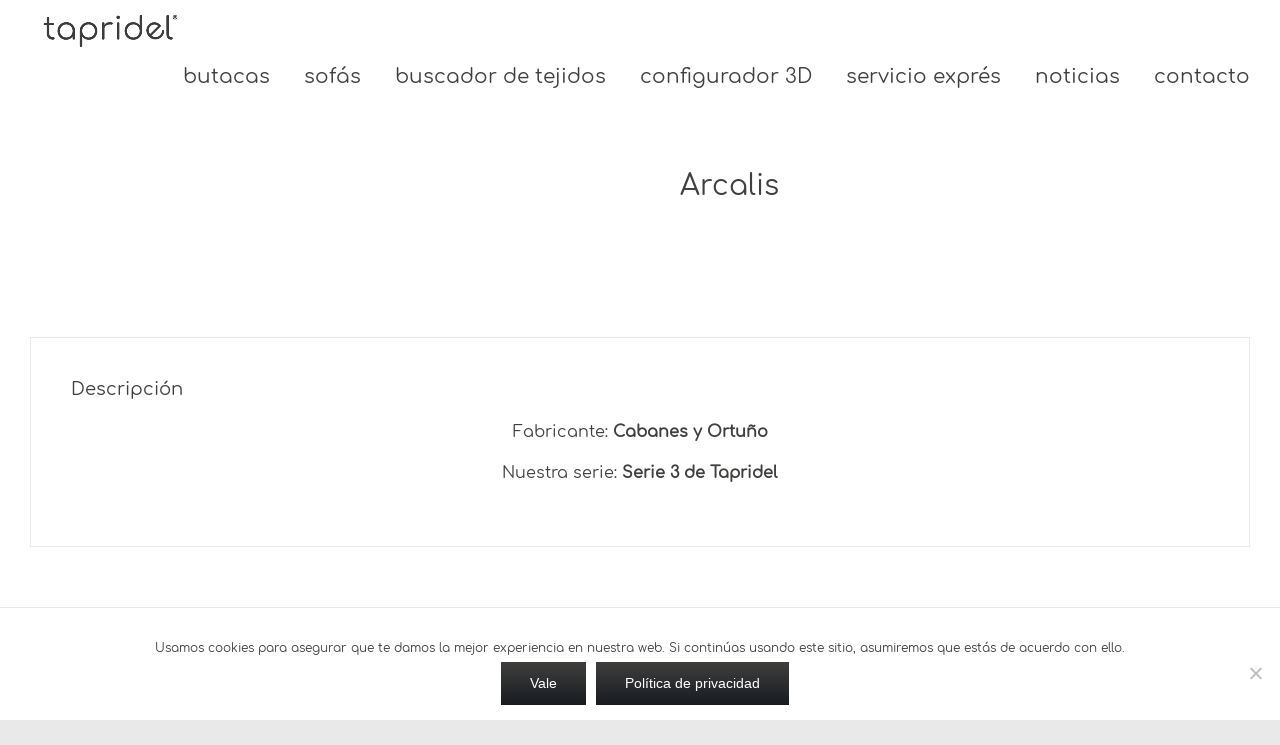

--- FILE ---
content_type: text/html; charset=UTF-8
request_url: https://www.tapridel.es/producto/arcalis/
body_size: 22830
content:
<!DOCTYPE html>
<html class="avada-html-layout-wide avada-html-header-position-top" lang="es" prefix="og: http://ogp.me/ns# fb: http://ogp.me/ns/fb#">
<head>
<meta http-equiv="X-UA-Compatible" content="IE=edge" />
<meta http-equiv="Content-Type" content="text/html; charset=utf-8"/>
<meta name="viewport" content="width=device-width, initial-scale=1" />
<title>Arcalis &#8211; tapridel.es</title>
<meta name='robots' content='max-image-preview:large' />
<link rel="alternate" type="application/rss+xml" title="tapridel.es &raquo; Feed" href="https://www.tapridel.es/feed/" />
<link rel="alternate" type="application/rss+xml" title="tapridel.es &raquo; Feed de los comentarios" href="https://www.tapridel.es/comments/feed/" />
<link rel="alternate" type="text/calendar" title="tapridel.es &raquo; iCal Feed" href="https://www.tapridel.es/events/?ical=1" />
<link rel="icon" href="https://www.tapridel.es/wp-content/uploads/2020/09/Favicon-01.png" type="image/png" />
<!-- Apple Touch Icon -->
<link rel="apple-touch-icon" sizes="180x180" href="https://www.tapridel.es/wp-content/uploads/2020/09/Favicon-114-x-114.png" type="image/png">
<!-- Android Icon -->
<link rel="icon" sizes="192x192" href="https://www.tapridel.es/wp-content/uploads/2020/09/Favicon-57-x-57.png" type="image/png">
<!-- MS Edge Icon -->
<meta name="msapplication-TileImage" content="https://www.tapridel.es/wp-content/uploads/2020/09/Favicon-72-x-72.png" type="image/png">
<link rel="alternate" title="oEmbed (JSON)" type="application/json+oembed" href="https://www.tapridel.es/wp-json/oembed/1.0/embed?url=https%3A%2F%2Fwww.tapridel.es%2Fproducto%2Farcalis%2F" />
<link rel="alternate" title="oEmbed (XML)" type="text/xml+oembed" href="https://www.tapridel.es/wp-json/oembed/1.0/embed?url=https%3A%2F%2Fwww.tapridel.es%2Fproducto%2Farcalis%2F&#038;format=xml" />
<meta name="description" content="Fabricante: Cabanes y Ortuño
Nuestra serie: Serie 3 de Tapridel"/>
<meta property="og:locale" content="es_ES"/>
<meta property="og:type" content="article"/>
<meta property="og:site_name" content="tapridel.es"/>
<meta property="og:title" content="  Arcalis"/>
<meta property="og:description" content="Fabricante: Cabanes y Ortuño
Nuestra serie: Serie 3 de Tapridel"/>
<meta property="og:url" content="https://www.tapridel.es/producto/arcalis/"/>
<meta property="article:modified_time" content="2023-06-19T10:06:51+00:00"/>
<meta property="og:image" content="https://www.tapridel.es/wp-content/uploads/2022/05/Logo_Mesa-de-trabajo-1-copia-scaled.jpg"/>
<meta property="og:image:width" content="2560"/>
<meta property="og:image:height" content="1810"/>
<meta property="og:image:type" content="image/jpeg"/>
<!-- This site uses the Google Analytics by ExactMetrics plugin v8.11.1 - Using Analytics tracking - https://www.exactmetrics.com/ -->
<script src="//www.googletagmanager.com/gtag/js?id=G-556PJEV9P1"  data-cfasync="false" data-wpfc-render="false" type="text/javascript" async></script>
<script data-cfasync="false" data-wpfc-render="false" type="text/javascript">
var em_version = '8.11.1';
var em_track_user = true;
var em_no_track_reason = '';
var ExactMetricsDefaultLocations = {"page_location":"https:\/\/www.tapridel.es\/producto\/arcalis\/"};
if ( typeof ExactMetricsPrivacyGuardFilter === 'function' ) {
var ExactMetricsLocations = (typeof ExactMetricsExcludeQuery === 'object') ? ExactMetricsPrivacyGuardFilter( ExactMetricsExcludeQuery ) : ExactMetricsPrivacyGuardFilter( ExactMetricsDefaultLocations );
} else {
var ExactMetricsLocations = (typeof ExactMetricsExcludeQuery === 'object') ? ExactMetricsExcludeQuery : ExactMetricsDefaultLocations;
}
var disableStrs = [
'ga-disable-G-556PJEV9P1',
];
/* Function to detect opted out users */
function __gtagTrackerIsOptedOut() {
for (var index = 0; index < disableStrs.length; index++) {
if (document.cookie.indexOf(disableStrs[index] + '=true') > -1) {
return true;
}
}
return false;
}
/* Disable tracking if the opt-out cookie exists. */
if (__gtagTrackerIsOptedOut()) {
for (var index = 0; index < disableStrs.length; index++) {
window[disableStrs[index]] = true;
}
}
/* Opt-out function */
function __gtagTrackerOptout() {
for (var index = 0; index < disableStrs.length; index++) {
document.cookie = disableStrs[index] + '=true; expires=Thu, 31 Dec 2099 23:59:59 UTC; path=/';
window[disableStrs[index]] = true;
}
}
if ('undefined' === typeof gaOptout) {
function gaOptout() {
__gtagTrackerOptout();
}
}
window.dataLayer = window.dataLayer || [];
window.ExactMetricsDualTracker = {
helpers: {},
trackers: {},
};
if (em_track_user) {
function __gtagDataLayer() {
dataLayer.push(arguments);
}
function __gtagTracker(type, name, parameters) {
if (!parameters) {
parameters = {};
}
if (parameters.send_to) {
__gtagDataLayer.apply(null, arguments);
return;
}
if (type === 'event') {
parameters.send_to = exactmetrics_frontend.v4_id;
var hookName = name;
if (typeof parameters['event_category'] !== 'undefined') {
hookName = parameters['event_category'] + ':' + name;
}
if (typeof ExactMetricsDualTracker.trackers[hookName] !== 'undefined') {
ExactMetricsDualTracker.trackers[hookName](parameters);
} else {
__gtagDataLayer('event', name, parameters);
}
} else {
__gtagDataLayer.apply(null, arguments);
}
}
__gtagTracker('js', new Date());
__gtagTracker('set', {
'developer_id.dNDMyYj': true,
});
if ( ExactMetricsLocations.page_location ) {
__gtagTracker('set', ExactMetricsLocations);
}
__gtagTracker('config', 'G-556PJEV9P1', {"forceSSL":"true","link_attribution":"true"} );
window.gtag = __gtagTracker;										(function () {
/* https://developers.google.com/analytics/devguides/collection/analyticsjs/ */
/* ga and __gaTracker compatibility shim. */
var noopfn = function () {
return null;
};
var newtracker = function () {
return new Tracker();
};
var Tracker = function () {
return null;
};
var p = Tracker.prototype;
p.get = noopfn;
p.set = noopfn;
p.send = function () {
var args = Array.prototype.slice.call(arguments);
args.unshift('send');
__gaTracker.apply(null, args);
};
var __gaTracker = function () {
var len = arguments.length;
if (len === 0) {
return;
}
var f = arguments[len - 1];
if (typeof f !== 'object' || f === null || typeof f.hitCallback !== 'function') {
if ('send' === arguments[0]) {
var hitConverted, hitObject = false, action;
if ('event' === arguments[1]) {
if ('undefined' !== typeof arguments[3]) {
hitObject = {
'eventAction': arguments[3],
'eventCategory': arguments[2],
'eventLabel': arguments[4],
'value': arguments[5] ? arguments[5] : 1,
}
}
}
if ('pageview' === arguments[1]) {
if ('undefined' !== typeof arguments[2]) {
hitObject = {
'eventAction': 'page_view',
'page_path': arguments[2],
}
}
}
if (typeof arguments[2] === 'object') {
hitObject = arguments[2];
}
if (typeof arguments[5] === 'object') {
Object.assign(hitObject, arguments[5]);
}
if ('undefined' !== typeof arguments[1].hitType) {
hitObject = arguments[1];
if ('pageview' === hitObject.hitType) {
hitObject.eventAction = 'page_view';
}
}
if (hitObject) {
action = 'timing' === arguments[1].hitType ? 'timing_complete' : hitObject.eventAction;
hitConverted = mapArgs(hitObject);
__gtagTracker('event', action, hitConverted);
}
}
return;
}
function mapArgs(args) {
var arg, hit = {};
var gaMap = {
'eventCategory': 'event_category',
'eventAction': 'event_action',
'eventLabel': 'event_label',
'eventValue': 'event_value',
'nonInteraction': 'non_interaction',
'timingCategory': 'event_category',
'timingVar': 'name',
'timingValue': 'value',
'timingLabel': 'event_label',
'page': 'page_path',
'location': 'page_location',
'title': 'page_title',
'referrer' : 'page_referrer',
};
for (arg in args) {
if (!(!args.hasOwnProperty(arg) || !gaMap.hasOwnProperty(arg))) {
hit[gaMap[arg]] = args[arg];
} else {
hit[arg] = args[arg];
}
}
return hit;
}
try {
f.hitCallback();
} catch (ex) {
}
};
__gaTracker.create = newtracker;
__gaTracker.getByName = newtracker;
__gaTracker.getAll = function () {
return [];
};
__gaTracker.remove = noopfn;
__gaTracker.loaded = true;
window['__gaTracker'] = __gaTracker;
})();
} else {
console.log("");
(function () {
function __gtagTracker() {
return null;
}
window['__gtagTracker'] = __gtagTracker;
window['gtag'] = __gtagTracker;
})();
}
</script>
<!-- / Google Analytics by ExactMetrics -->
<style id='wp-img-auto-sizes-contain-inline-css' type='text/css'>
img:is([sizes=auto i],[sizes^="auto," i]){contain-intrinsic-size:3000px 1500px}
/*# sourceURL=wp-img-auto-sizes-contain-inline-css */
</style>
<!-- <link rel='stylesheet' id='layerslider-css' href='https://www.tapridel.es/wp-content/plugins/LayerSlider/assets/static/layerslider/css/layerslider.css?ver=8.1.2' type='text/css' media='all' /> -->
<link rel="stylesheet" type="text/css" href="//www.tapridel.es/wp-content/cache/wpfc-minified/7xbk6k7m/e4qtd.css" media="all"/>
<style id='wp-emoji-styles-inline-css' type='text/css'>
img.wp-smiley, img.emoji {
display: inline !important;
border: none !important;
box-shadow: none !important;
height: 1em !important;
width: 1em !important;
margin: 0 0.07em !important;
vertical-align: -0.1em !important;
background: none !important;
padding: 0 !important;
}
/*# sourceURL=wp-emoji-styles-inline-css */
</style>
<!-- <link rel='stylesheet' id='bbp-default-css' href='https://www.tapridel.es/wp-content/plugins/bbpress/templates/default/css/bbpress.min.css?ver=2.6.14' type='text/css' media='all' /> -->
<!-- <link rel='stylesheet' id='contact-form-7-css' href='https://www.tapridel.es/wp-content/plugins/contact-form-7/includes/css/styles.css?ver=6.1.4' type='text/css' media='all' /> -->
<!-- <link rel='stylesheet' id='cookie-notice-front-css' href='https://www.tapridel.es/wp-content/plugins/cookie-notice/css/front.min.css?ver=2.5.11' type='text/css' media='all' /> -->
<!-- <link rel='stylesheet' id='uaf_client_css-css' href='https://www.tapridel.es/wp-content/uploads/useanyfont/uaf.css?ver=1765545094' type='text/css' media='all' /> -->
<link rel="stylesheet" type="text/css" href="//www.tapridel.es/wp-content/cache/wpfc-minified/96i2la2w/e4r8k.css" media="all"/>
<style id='woocommerce-inline-inline-css' type='text/css'>
.woocommerce form .form-row .required { visibility: visible; }
/*# sourceURL=woocommerce-inline-inline-css */
</style>
<!-- <link rel='stylesheet' id='dgwt-wcas-style-css' href='https://www.tapridel.es/wp-content/plugins/ajax-search-for-woocommerce/assets/css/style.min.css?ver=1.32.2' type='text/css' media='all' /> -->
<!-- <link rel='stylesheet' id='dflip-style-css' href='https://www.tapridel.es/wp-content/plugins/3d-flipbook-dflip-lite/assets/css/dflip.min.css?ver=2.4.20' type='text/css' media='all' /> -->
<!-- <link rel='stylesheet' id='fusion-dynamic-css-css' href='https://www.tapridel.es/wp-content/uploads/fusion-styles/583459bd78457d5810ecdf11ff8f9d36.min.css?ver=3.14.2' type='text/css' media='all' /> -->
<link rel="stylesheet" type="text/css" href="//www.tapridel.es/wp-content/cache/wpfc-minified/2nawt3u5/e4qtd.css" media="all"/>
<script type="text/template" id="tmpl-variation-template">
<div class="woocommerce-variation-description">{{{ data.variation.variation_description }}}</div>
<div class="woocommerce-variation-price">{{{ data.variation.price_html }}}</div>
<div class="woocommerce-variation-availability">{{{ data.variation.availability_html }}}</div>
</script>
<script type="text/template" id="tmpl-unavailable-variation-template">
<p role="alert">Lo siento, este producto no está disponible. Por favor, elige otra combinación.</p>
</script>
<script src='//www.tapridel.es/wp-content/cache/wpfc-minified/1dklu745/e4qtd.js' type="text/javascript"></script>
<!-- <script type="text/javascript" src="https://www.tapridel.es/wp-includes/js/jquery/jquery.min.js?ver=3.7.1" id="jquery-core-js"></script> -->
<!-- <script type="text/javascript" src="https://www.tapridel.es/wp-includes/js/jquery/jquery-migrate.min.js?ver=3.4.1" id="jquery-migrate-js"></script> -->
<script type="text/javascript" id="layerslider-utils-js-extra">
/* <![CDATA[ */
var LS_Meta = {"v":"8.1.2","fixGSAP":"1"};
//# sourceURL=layerslider-utils-js-extra
/* ]]> */
</script>
<script src='//www.tapridel.es/wp-content/cache/wpfc-minified/fi3n5seq/e4qtd.js' type="text/javascript"></script>
<!-- <script type="text/javascript" src="https://www.tapridel.es/wp-content/plugins/LayerSlider/assets/static/layerslider/js/layerslider.utils.js?ver=8.1.2" id="layerslider-utils-js"></script> -->
<!-- <script type="text/javascript" src="https://www.tapridel.es/wp-content/plugins/LayerSlider/assets/static/layerslider/js/layerslider.kreaturamedia.jquery.js?ver=8.1.2" id="layerslider-js"></script> -->
<!-- <script type="text/javascript" src="https://www.tapridel.es/wp-content/plugins/LayerSlider/assets/static/layerslider/js/layerslider.transitions.js?ver=8.1.2" id="layerslider-transitions-js"></script> -->
<!-- <script type="text/javascript" src="https://www.tapridel.es/wp-content/plugins/google-analytics-dashboard-for-wp/assets/js/frontend-gtag.min.js?ver=8.11.1" id="exactmetrics-frontend-script-js" async="async" data-wp-strategy="async"></script> -->
<script data-cfasync="false" data-wpfc-render="false" type="text/javascript" id='exactmetrics-frontend-script-js-extra'>/* <![CDATA[ */
var exactmetrics_frontend = {"js_events_tracking":"true","download_extensions":"doc,pdf,ppt,zip,xls,docx,pptx,xlsx","inbound_paths":"[{\"path\":\"\\\/go\\\/\",\"label\":\"affiliate\"},{\"path\":\"\\\/recommend\\\/\",\"label\":\"affiliate\"}]","home_url":"https:\/\/www.tapridel.es","hash_tracking":"false","v4_id":"G-556PJEV9P1"};/* ]]> */
</script>
<script type="text/javascript" id="cookie-notice-front-js-before">
/* <![CDATA[ */
var cnArgs = {"ajaxUrl":"https:\/\/www.tapridel.es\/wp-admin\/admin-ajax.php","nonce":"f8a6e170ca","hideEffect":"fade","position":"bottom","onScroll":false,"onScrollOffset":100,"onClick":false,"cookieName":"cookie_notice_accepted","cookieTime":2592000,"cookieTimeRejected":2592000,"globalCookie":false,"redirection":false,"cache":false,"revokeCookies":false,"revokeCookiesOpt":"automatic"};
//# sourceURL=cookie-notice-front-js-before
/* ]]> */
</script>
<script src='//www.tapridel.es/wp-content/cache/wpfc-minified/jy82iatp/e4r8k.js' type="text/javascript"></script>
<!-- <script type="text/javascript" src="https://www.tapridel.es/wp-content/plugins/cookie-notice/js/front.min.js?ver=2.5.11" id="cookie-notice-front-js"></script> -->
<!-- <script type="text/javascript" src="https://www.tapridel.es/wp-content/plugins/woocommerce/assets/js/jquery-blockui/jquery.blockUI.min.js?ver=2.7.0-wc.10.4.3" id="wc-jquery-blockui-js" defer="defer" data-wp-strategy="defer"></script> -->
<script type="text/javascript" id="wc-add-to-cart-js-extra">
/* <![CDATA[ */
var wc_add_to_cart_params = {"ajax_url":"/wp-admin/admin-ajax.php","wc_ajax_url":"/?wc-ajax=%%endpoint%%","i18n_view_cart":"Ver carrito","cart_url":"https://www.tapridel.es/carrito/","is_cart":"","cart_redirect_after_add":"no"};
//# sourceURL=wc-add-to-cart-js-extra
/* ]]> */
</script>
<script src='//www.tapridel.es/wp-content/cache/wpfc-minified/qj7zh1p0/e4qtd.js' type="text/javascript"></script>
<!-- <script type="text/javascript" src="https://www.tapridel.es/wp-content/plugins/woocommerce/assets/js/frontend/add-to-cart.min.js?ver=10.4.3" id="wc-add-to-cart-js" defer="defer" data-wp-strategy="defer"></script> -->
<!-- <script type="text/javascript" src="https://www.tapridel.es/wp-content/plugins/woocommerce/assets/js/zoom/jquery.zoom.min.js?ver=1.7.21-wc.10.4.3" id="wc-zoom-js" defer="defer" data-wp-strategy="defer"></script> -->
<!-- <script type="text/javascript" src="https://www.tapridel.es/wp-content/plugins/woocommerce/assets/js/flexslider/jquery.flexslider.min.js?ver=2.7.2-wc.10.4.3" id="wc-flexslider-js" defer="defer" data-wp-strategy="defer"></script> -->
<script type="text/javascript" id="wc-single-product-js-extra">
/* <![CDATA[ */
var wc_single_product_params = {"i18n_required_rating_text":"Por favor elige una puntuaci\u00f3n","i18n_rating_options":["1 de 5 estrellas","2 de 5 estrellas","3 de 5 estrellas","4 de 5 estrellas","5 de 5 estrellas"],"i18n_product_gallery_trigger_text":"Ver galer\u00eda de im\u00e1genes a pantalla completa","review_rating_required":"yes","flexslider":{"rtl":false,"animation":"slide","smoothHeight":true,"directionNav":true,"controlNav":"thumbnails","slideshow":false,"animationSpeed":500,"animationLoop":false,"allowOneSlide":false,"prevText":"\u003Ci class=\"awb-icon-angle-left\"\u003E\u003C/i\u003E","nextText":"\u003Ci class=\"awb-icon-angle-right\"\u003E\u003C/i\u003E"},"zoom_enabled":"1","zoom_options":[],"photoswipe_enabled":"","photoswipe_options":{"shareEl":false,"closeOnScroll":false,"history":false,"hideAnimationDuration":0,"showAnimationDuration":0},"flexslider_enabled":"1"};
//# sourceURL=wc-single-product-js-extra
/* ]]> */
</script>
<script src='//www.tapridel.es/wp-content/cache/wpfc-minified/dgmoszuz/e4qtd.js' type="text/javascript"></script>
<!-- <script type="text/javascript" src="https://www.tapridel.es/wp-content/plugins/woocommerce/assets/js/frontend/single-product.min.js?ver=10.4.3" id="wc-single-product-js" defer="defer" data-wp-strategy="defer"></script> -->
<!-- <script type="text/javascript" src="https://www.tapridel.es/wp-content/plugins/woocommerce/assets/js/js-cookie/js.cookie.min.js?ver=2.1.4-wc.10.4.3" id="wc-js-cookie-js" defer="defer" data-wp-strategy="defer"></script> -->
<script type="text/javascript" id="woocommerce-js-extra">
/* <![CDATA[ */
var woocommerce_params = {"ajax_url":"/wp-admin/admin-ajax.php","wc_ajax_url":"/?wc-ajax=%%endpoint%%","i18n_password_show":"Mostrar contrase\u00f1a","i18n_password_hide":"Ocultar contrase\u00f1a"};
//# sourceURL=woocommerce-js-extra
/* ]]> */
</script>
<script src='//www.tapridel.es/wp-content/cache/wpfc-minified/epuf5o3o/e4qtd.js' type="text/javascript"></script>
<!-- <script type="text/javascript" src="https://www.tapridel.es/wp-content/plugins/woocommerce/assets/js/frontend/woocommerce.min.js?ver=10.4.3" id="woocommerce-js" defer="defer" data-wp-strategy="defer"></script> -->
<!-- <script src='https://www.tapridel.es/wp-content/plugins/the-events-calendar/common/build/js/underscore-before.js'></script> -->
<!-- <script type="text/javascript" src="https://www.tapridel.es/wp-includes/js/underscore.min.js?ver=1.13.7" id="underscore-js"></script> -->
<!-- <script src='https://www.tapridel.es/wp-content/plugins/the-events-calendar/common/build/js/underscore-after.js'></script> -->
<script type="text/javascript" id="wp-util-js-extra">
/* <![CDATA[ */
var _wpUtilSettings = {"ajax":{"url":"/wp-admin/admin-ajax.php"}};
//# sourceURL=wp-util-js-extra
/* ]]> */
</script>
<script src='//www.tapridel.es/wp-content/cache/wpfc-minified/d2mq45ae/e4qtd.js' type="text/javascript"></script>
<!-- <script type="text/javascript" src="https://www.tapridel.es/wp-includes/js/wp-util.min.js?ver=6.9" id="wp-util-js"></script> -->
<script type="text/javascript" id="wc-add-to-cart-variation-js-extra">
/* <![CDATA[ */
var wc_add_to_cart_variation_params = {"wc_ajax_url":"/?wc-ajax=%%endpoint%%","i18n_no_matching_variations_text":"Lo siento, no hay productos que igualen tu selecci\u00f3n. Por favor, escoge una combinaci\u00f3n diferente.","i18n_make_a_selection_text":"Elige las opciones del producto antes de a\u00f1adir este producto a tu carrito.","i18n_unavailable_text":"Lo siento, este producto no est\u00e1 disponible. Por favor, elige otra combinaci\u00f3n.","i18n_reset_alert_text":"Se ha restablecido tu selecci\u00f3n. Por favor, elige alguna opci\u00f3n del producto antes de poder a\u00f1adir este producto a tu carrito."};
//# sourceURL=wc-add-to-cart-variation-js-extra
/* ]]> */
</script>
<script src='//www.tapridel.es/wp-content/cache/wpfc-minified/md2nq929/e4qtd.js' type="text/javascript"></script>
<!-- <script type="text/javascript" src="https://www.tapridel.es/wp-content/plugins/woocommerce/assets/js/frontend/add-to-cart-variation.min.js?ver=10.4.3" id="wc-add-to-cart-variation-js" defer="defer" data-wp-strategy="defer"></script> -->
<script type="text/javascript" id="ai-js-js-extra">
/* <![CDATA[ */
var MyAjax = {"ajaxurl":"https://www.tapridel.es/wp-admin/admin-ajax.php","security":"7d3511770f"};
//# sourceURL=ai-js-js-extra
/* ]]> */
</script>
<script src='//www.tapridel.es/wp-content/cache/wpfc-minified/q6q8zjfo/e4qtd.js' type="text/javascript"></script>
<!-- <script type="text/javascript" src="https://www.tapridel.es/wp-content/plugins/advanced-iframe/js/ai.min.js?ver=445765" id="ai-js-js"></script> -->
<meta name="generator" content="Powered by LayerSlider 8.1.2 - Build Heros, Sliders, and Popups. Create Animations and Beautiful, Rich Web Content as Easy as Never Before on WordPress." />
<!-- LayerSlider updates and docs at: https://layerslider.com -->
<link rel="https://api.w.org/" href="https://www.tapridel.es/wp-json/" /><link rel="alternate" title="JSON" type="application/json" href="https://www.tapridel.es/wp-json/wp/v2/product/13565" /><link rel="EditURI" type="application/rsd+xml" title="RSD" href="https://www.tapridel.es/xmlrpc.php?rsd" />
<meta name="generator" content="WordPress 6.9" />
<meta name="generator" content="WooCommerce 10.4.3" />
<link rel="canonical" href="https://www.tapridel.es/producto/arcalis/" />
<link rel='shortlink' href='https://www.tapridel.es/?p=13565' />
<link rel="manifest" href="https://www.tapridel.es/wp-json/wp/v2/web-app-manifest">
<meta name="theme-color" content="#fff">
<meta name="apple-mobile-web-app-capable" content="yes">
<meta name="mobile-web-app-capable" content="yes">
<meta name="apple-mobile-web-app-title" content="tapridel.es">
<meta name="application-name" content="tapridel.es">
<meta name="tec-api-version" content="v1"><meta name="tec-api-origin" content="https://www.tapridel.es"><link rel="alternate" href="https://www.tapridel.es/wp-json/tribe/events/v1/" />		<style>
.dgwt-wcas-ico-magnifier,.dgwt-wcas-ico-magnifier-handler{max-width:20px}.dgwt-wcas-search-wrapp{max-width:600px}		</style>
<style>
.fusion-secondary-menu-search {
width: 500px;
}
.fusion-flyout-search .dgwt-wcas-search-wrapp {
margin-top: 21px;
}
.dgwt-wcas-details-wrapp .quantity {
width: auto;
}
.fusion-main-menu-search .dgwt-wcas-search-wrapp {
margin-top: calc((var(--nav_height) / 2) - (var(--nav_typography-font-size) / 2));
}
.fusion-header-v7 .fusion-main-menu-search .dgwt-wcas-search-wrapp {
margin-top: 0;
}
.dgwt-wcas-ico-magnifier, .dgwt-wcas-ico-magnifier-handler {
max-width: none;
fill: var(--nav_typography-color);
max-height: var(--nav_typography-font-size);
}
.dgwt-wcas-ico-magnifier:hover, .dgwt-wcas-ico-magnifier-handler:hover {
fill: var(--menu_hover_first_color);
}
.dgwt-wcas-sf-wrapp .dgwt-wcas-ico-magnifier:hover {
fill: currentColor;
opacity: 0.7;
}
.fusion-is-sticky .dgwt-wcas-ico-magnifier, .fusion-is-sticky .dgwt-wcas-ico-magnifier-handler {
fill: var(--header_sticky_menu_color);
}
.fusion-is-sticky .dgwt-wcas-ico-magnifier:hover, .fusion-is-sticky .dgwt-wcas-ico-magnifier-handler:hover {
fill: var(--menu_hover_first_color);
}
.fusion-header-v4 .fusion-main-menu {
overflow: visible;
}
.fusion-search-form {
display: none;
}
html:not(.dgwt-wcas-overlay-mobile-on) .fusion-header-v4 .fusion-main-menu .dgwt-wcas-search-wrapp.dgwt-wcas-layout-icon .dgwt-wcas-search-form {
top: 100%;
}
.fusion-header-v4 .fusion-main-menu .dgwt-wcas-layout-icon-open .dgwt-wcas-search-icon-arrow {
top: calc(100% + -4px);
}
.fusion-main-menu .fusion-main-menu-search a:after {
display: none !important;
}
.menu-item > .dgwt-wcas-layout-icon {
display: flex;
flex-direction: row;
justify-content: center;
align-items: center;
}
@media (max-width: 1100px) {
.fusion-flyout-search .dgwt-wcas-search-wrapp {
margin-top: 73px;
max-width: 100%;
padding: 0 30px 0 30px;
}
}
@media (max-width: 800px) {
.fusion-logo .dgwt-wcas-search-wrapp {
display: none;
}
}
</style>
<style type="text/css" id="css-fb-visibility">@media screen and (max-width: 640px){.fusion-no-small-visibility{display:none !important;}body .sm-text-align-center{text-align:center !important;}body .sm-text-align-left{text-align:left !important;}body .sm-text-align-right{text-align:right !important;}body .sm-text-align-justify{text-align:justify !important;}body .sm-flex-align-center{justify-content:center !important;}body .sm-flex-align-flex-start{justify-content:flex-start !important;}body .sm-flex-align-flex-end{justify-content:flex-end !important;}body .sm-mx-auto{margin-left:auto !important;margin-right:auto !important;}body .sm-ml-auto{margin-left:auto !important;}body .sm-mr-auto{margin-right:auto !important;}body .fusion-absolute-position-small{position:absolute;width:100%;}.awb-sticky.awb-sticky-small{ position: sticky; top: var(--awb-sticky-offset,0); }}@media screen and (min-width: 641px) and (max-width: 1024px){.fusion-no-medium-visibility{display:none !important;}body .md-text-align-center{text-align:center !important;}body .md-text-align-left{text-align:left !important;}body .md-text-align-right{text-align:right !important;}body .md-text-align-justify{text-align:justify !important;}body .md-flex-align-center{justify-content:center !important;}body .md-flex-align-flex-start{justify-content:flex-start !important;}body .md-flex-align-flex-end{justify-content:flex-end !important;}body .md-mx-auto{margin-left:auto !important;margin-right:auto !important;}body .md-ml-auto{margin-left:auto !important;}body .md-mr-auto{margin-right:auto !important;}body .fusion-absolute-position-medium{position:absolute;width:100%;}.awb-sticky.awb-sticky-medium{ position: sticky; top: var(--awb-sticky-offset,0); }}@media screen and (min-width: 1025px){.fusion-no-large-visibility{display:none !important;}body .lg-text-align-center{text-align:center !important;}body .lg-text-align-left{text-align:left !important;}body .lg-text-align-right{text-align:right !important;}body .lg-text-align-justify{text-align:justify !important;}body .lg-flex-align-center{justify-content:center !important;}body .lg-flex-align-flex-start{justify-content:flex-start !important;}body .lg-flex-align-flex-end{justify-content:flex-end !important;}body .lg-mx-auto{margin-left:auto !important;margin-right:auto !important;}body .lg-ml-auto{margin-left:auto !important;}body .lg-mr-auto{margin-right:auto !important;}body .fusion-absolute-position-large{position:absolute;width:100%;}.awb-sticky.awb-sticky-large{ position: sticky; top: var(--awb-sticky-offset,0); }}</style>	<noscript><style>.woocommerce-product-gallery{ opacity: 1 !important; }</style></noscript>
<meta name="generator" content="Powered by Slider Revolution 6.7.39 - responsive, Mobile-Friendly Slider Plugin for WordPress with comfortable drag and drop interface." />
<script>function setREVStartSize(e){
//window.requestAnimationFrame(function() {
window.RSIW = window.RSIW===undefined ? window.innerWidth : window.RSIW;
window.RSIH = window.RSIH===undefined ? window.innerHeight : window.RSIH;
try {
var pw = document.getElementById(e.c).parentNode.offsetWidth,
newh;
pw = pw===0 || isNaN(pw) || (e.l=="fullwidth" || e.layout=="fullwidth") ? window.RSIW : pw;
e.tabw = e.tabw===undefined ? 0 : parseInt(e.tabw);
e.thumbw = e.thumbw===undefined ? 0 : parseInt(e.thumbw);
e.tabh = e.tabh===undefined ? 0 : parseInt(e.tabh);
e.thumbh = e.thumbh===undefined ? 0 : parseInt(e.thumbh);
e.tabhide = e.tabhide===undefined ? 0 : parseInt(e.tabhide);
e.thumbhide = e.thumbhide===undefined ? 0 : parseInt(e.thumbhide);
e.mh = e.mh===undefined || e.mh=="" || e.mh==="auto" ? 0 : parseInt(e.mh,0);
if(e.layout==="fullscreen" || e.l==="fullscreen")
newh = Math.max(e.mh,window.RSIH);
else{
e.gw = Array.isArray(e.gw) ? e.gw : [e.gw];
for (var i in e.rl) if (e.gw[i]===undefined || e.gw[i]===0) e.gw[i] = e.gw[i-1];
e.gh = e.el===undefined || e.el==="" || (Array.isArray(e.el) && e.el.length==0)? e.gh : e.el;
e.gh = Array.isArray(e.gh) ? e.gh : [e.gh];
for (var i in e.rl) if (e.gh[i]===undefined || e.gh[i]===0) e.gh[i] = e.gh[i-1];
var nl = new Array(e.rl.length),
ix = 0,
sl;
e.tabw = e.tabhide>=pw ? 0 : e.tabw;
e.thumbw = e.thumbhide>=pw ? 0 : e.thumbw;
e.tabh = e.tabhide>=pw ? 0 : e.tabh;
e.thumbh = e.thumbhide>=pw ? 0 : e.thumbh;
for (var i in e.rl) nl[i] = e.rl[i]<window.RSIW ? 0 : e.rl[i];
sl = nl[0];
for (var i in nl) if (sl>nl[i] && nl[i]>0) { sl = nl[i]; ix=i;}
var m = pw>(e.gw[ix]+e.tabw+e.thumbw) ? 1 : (pw-(e.tabw+e.thumbw)) / (e.gw[ix]);
newh =  (e.gh[ix] * m) + (e.tabh + e.thumbh);
}
var el = document.getElementById(e.c);
if (el!==null && el) el.style.height = newh+"px";
el = document.getElementById(e.c+"_wrapper");
if (el!==null && el) {
el.style.height = newh+"px";
el.style.display = "block";
}
} catch(e){
console.log("Failure at Presize of Slider:" + e)
}
//});
};</script>
<style type="text/css" id="wp-custom-css">
span.posted_in {display: none ¡important ;}
.product .images {display:none;}
.woocommerce-tabs .description_tab {
display:none!important;}
</style>
<script type="text/javascript">
var doc = document.documentElement;
doc.setAttribute( 'data-useragent', navigator.userAgent );
</script>
<style id='global-styles-inline-css' type='text/css'>
:root{--wp--preset--aspect-ratio--square: 1;--wp--preset--aspect-ratio--4-3: 4/3;--wp--preset--aspect-ratio--3-4: 3/4;--wp--preset--aspect-ratio--3-2: 3/2;--wp--preset--aspect-ratio--2-3: 2/3;--wp--preset--aspect-ratio--16-9: 16/9;--wp--preset--aspect-ratio--9-16: 9/16;--wp--preset--color--black: #000000;--wp--preset--color--cyan-bluish-gray: #abb8c3;--wp--preset--color--white: #ffffff;--wp--preset--color--pale-pink: #f78da7;--wp--preset--color--vivid-red: #cf2e2e;--wp--preset--color--luminous-vivid-orange: #ff6900;--wp--preset--color--luminous-vivid-amber: #fcb900;--wp--preset--color--light-green-cyan: #7bdcb5;--wp--preset--color--vivid-green-cyan: #00d084;--wp--preset--color--pale-cyan-blue: #8ed1fc;--wp--preset--color--vivid-cyan-blue: #0693e3;--wp--preset--color--vivid-purple: #9b51e0;--wp--preset--color--awb-color-1: #ffffff;--wp--preset--color--awb-color-2: #fafafa;--wp--preset--color--awb-color-3: #e5e5e5;--wp--preset--color--awb-color-4: #747474;--wp--preset--color--awb-color-5: #656a70;--wp--preset--color--awb-color-6: #3f3f3d;--wp--preset--color--awb-color-7: #333333;--wp--preset--color--awb-color-8: #181b20;--wp--preset--color--awb-color-custom-10: rgba(40,45,51,0.1);--wp--preset--color--awb-color-custom-11: #65bc7b;--wp--preset--color--awb-color-custom-12: rgba(250,250,250,0.8);--wp--preset--color--awb-color-custom-13: rgba(24,27,32,0.92);--wp--preset--gradient--vivid-cyan-blue-to-vivid-purple: linear-gradient(135deg,rgb(6,147,227) 0%,rgb(155,81,224) 100%);--wp--preset--gradient--light-green-cyan-to-vivid-green-cyan: linear-gradient(135deg,rgb(122,220,180) 0%,rgb(0,208,130) 100%);--wp--preset--gradient--luminous-vivid-amber-to-luminous-vivid-orange: linear-gradient(135deg,rgb(252,185,0) 0%,rgb(255,105,0) 100%);--wp--preset--gradient--luminous-vivid-orange-to-vivid-red: linear-gradient(135deg,rgb(255,105,0) 0%,rgb(207,46,46) 100%);--wp--preset--gradient--very-light-gray-to-cyan-bluish-gray: linear-gradient(135deg,rgb(238,238,238) 0%,rgb(169,184,195) 100%);--wp--preset--gradient--cool-to-warm-spectrum: linear-gradient(135deg,rgb(74,234,220) 0%,rgb(151,120,209) 20%,rgb(207,42,186) 40%,rgb(238,44,130) 60%,rgb(251,105,98) 80%,rgb(254,248,76) 100%);--wp--preset--gradient--blush-light-purple: linear-gradient(135deg,rgb(255,206,236) 0%,rgb(152,150,240) 100%);--wp--preset--gradient--blush-bordeaux: linear-gradient(135deg,rgb(254,205,165) 0%,rgb(254,45,45) 50%,rgb(107,0,62) 100%);--wp--preset--gradient--luminous-dusk: linear-gradient(135deg,rgb(255,203,112) 0%,rgb(199,81,192) 50%,rgb(65,88,208) 100%);--wp--preset--gradient--pale-ocean: linear-gradient(135deg,rgb(255,245,203) 0%,rgb(182,227,212) 50%,rgb(51,167,181) 100%);--wp--preset--gradient--electric-grass: linear-gradient(135deg,rgb(202,248,128) 0%,rgb(113,206,126) 100%);--wp--preset--gradient--midnight: linear-gradient(135deg,rgb(2,3,129) 0%,rgb(40,116,252) 100%);--wp--preset--font-size--small: 12px;--wp--preset--font-size--medium: 20px;--wp--preset--font-size--large: 24px;--wp--preset--font-size--x-large: 42px;--wp--preset--font-size--normal: 16px;--wp--preset--font-size--xlarge: 32px;--wp--preset--font-size--huge: 48px;--wp--preset--spacing--20: 0.44rem;--wp--preset--spacing--30: 0.67rem;--wp--preset--spacing--40: 1rem;--wp--preset--spacing--50: 1.5rem;--wp--preset--spacing--60: 2.25rem;--wp--preset--spacing--70: 3.38rem;--wp--preset--spacing--80: 5.06rem;--wp--preset--shadow--natural: 6px 6px 9px rgba(0, 0, 0, 0.2);--wp--preset--shadow--deep: 12px 12px 50px rgba(0, 0, 0, 0.4);--wp--preset--shadow--sharp: 6px 6px 0px rgba(0, 0, 0, 0.2);--wp--preset--shadow--outlined: 6px 6px 0px -3px rgb(255, 255, 255), 6px 6px rgb(0, 0, 0);--wp--preset--shadow--crisp: 6px 6px 0px rgb(0, 0, 0);}:where(.is-layout-flex){gap: 0.5em;}:where(.is-layout-grid){gap: 0.5em;}body .is-layout-flex{display: flex;}.is-layout-flex{flex-wrap: wrap;align-items: center;}.is-layout-flex > :is(*, div){margin: 0;}body .is-layout-grid{display: grid;}.is-layout-grid > :is(*, div){margin: 0;}:where(.wp-block-columns.is-layout-flex){gap: 2em;}:where(.wp-block-columns.is-layout-grid){gap: 2em;}:where(.wp-block-post-template.is-layout-flex){gap: 1.25em;}:where(.wp-block-post-template.is-layout-grid){gap: 1.25em;}.has-black-color{color: var(--wp--preset--color--black) !important;}.has-cyan-bluish-gray-color{color: var(--wp--preset--color--cyan-bluish-gray) !important;}.has-white-color{color: var(--wp--preset--color--white) !important;}.has-pale-pink-color{color: var(--wp--preset--color--pale-pink) !important;}.has-vivid-red-color{color: var(--wp--preset--color--vivid-red) !important;}.has-luminous-vivid-orange-color{color: var(--wp--preset--color--luminous-vivid-orange) !important;}.has-luminous-vivid-amber-color{color: var(--wp--preset--color--luminous-vivid-amber) !important;}.has-light-green-cyan-color{color: var(--wp--preset--color--light-green-cyan) !important;}.has-vivid-green-cyan-color{color: var(--wp--preset--color--vivid-green-cyan) !important;}.has-pale-cyan-blue-color{color: var(--wp--preset--color--pale-cyan-blue) !important;}.has-vivid-cyan-blue-color{color: var(--wp--preset--color--vivid-cyan-blue) !important;}.has-vivid-purple-color{color: var(--wp--preset--color--vivid-purple) !important;}.has-black-background-color{background-color: var(--wp--preset--color--black) !important;}.has-cyan-bluish-gray-background-color{background-color: var(--wp--preset--color--cyan-bluish-gray) !important;}.has-white-background-color{background-color: var(--wp--preset--color--white) !important;}.has-pale-pink-background-color{background-color: var(--wp--preset--color--pale-pink) !important;}.has-vivid-red-background-color{background-color: var(--wp--preset--color--vivid-red) !important;}.has-luminous-vivid-orange-background-color{background-color: var(--wp--preset--color--luminous-vivid-orange) !important;}.has-luminous-vivid-amber-background-color{background-color: var(--wp--preset--color--luminous-vivid-amber) !important;}.has-light-green-cyan-background-color{background-color: var(--wp--preset--color--light-green-cyan) !important;}.has-vivid-green-cyan-background-color{background-color: var(--wp--preset--color--vivid-green-cyan) !important;}.has-pale-cyan-blue-background-color{background-color: var(--wp--preset--color--pale-cyan-blue) !important;}.has-vivid-cyan-blue-background-color{background-color: var(--wp--preset--color--vivid-cyan-blue) !important;}.has-vivid-purple-background-color{background-color: var(--wp--preset--color--vivid-purple) !important;}.has-black-border-color{border-color: var(--wp--preset--color--black) !important;}.has-cyan-bluish-gray-border-color{border-color: var(--wp--preset--color--cyan-bluish-gray) !important;}.has-white-border-color{border-color: var(--wp--preset--color--white) !important;}.has-pale-pink-border-color{border-color: var(--wp--preset--color--pale-pink) !important;}.has-vivid-red-border-color{border-color: var(--wp--preset--color--vivid-red) !important;}.has-luminous-vivid-orange-border-color{border-color: var(--wp--preset--color--luminous-vivid-orange) !important;}.has-luminous-vivid-amber-border-color{border-color: var(--wp--preset--color--luminous-vivid-amber) !important;}.has-light-green-cyan-border-color{border-color: var(--wp--preset--color--light-green-cyan) !important;}.has-vivid-green-cyan-border-color{border-color: var(--wp--preset--color--vivid-green-cyan) !important;}.has-pale-cyan-blue-border-color{border-color: var(--wp--preset--color--pale-cyan-blue) !important;}.has-vivid-cyan-blue-border-color{border-color: var(--wp--preset--color--vivid-cyan-blue) !important;}.has-vivid-purple-border-color{border-color: var(--wp--preset--color--vivid-purple) !important;}.has-vivid-cyan-blue-to-vivid-purple-gradient-background{background: var(--wp--preset--gradient--vivid-cyan-blue-to-vivid-purple) !important;}.has-light-green-cyan-to-vivid-green-cyan-gradient-background{background: var(--wp--preset--gradient--light-green-cyan-to-vivid-green-cyan) !important;}.has-luminous-vivid-amber-to-luminous-vivid-orange-gradient-background{background: var(--wp--preset--gradient--luminous-vivid-amber-to-luminous-vivid-orange) !important;}.has-luminous-vivid-orange-to-vivid-red-gradient-background{background: var(--wp--preset--gradient--luminous-vivid-orange-to-vivid-red) !important;}.has-very-light-gray-to-cyan-bluish-gray-gradient-background{background: var(--wp--preset--gradient--very-light-gray-to-cyan-bluish-gray) !important;}.has-cool-to-warm-spectrum-gradient-background{background: var(--wp--preset--gradient--cool-to-warm-spectrum) !important;}.has-blush-light-purple-gradient-background{background: var(--wp--preset--gradient--blush-light-purple) !important;}.has-blush-bordeaux-gradient-background{background: var(--wp--preset--gradient--blush-bordeaux) !important;}.has-luminous-dusk-gradient-background{background: var(--wp--preset--gradient--luminous-dusk) !important;}.has-pale-ocean-gradient-background{background: var(--wp--preset--gradient--pale-ocean) !important;}.has-electric-grass-gradient-background{background: var(--wp--preset--gradient--electric-grass) !important;}.has-midnight-gradient-background{background: var(--wp--preset--gradient--midnight) !important;}.has-small-font-size{font-size: var(--wp--preset--font-size--small) !important;}.has-medium-font-size{font-size: var(--wp--preset--font-size--medium) !important;}.has-large-font-size{font-size: var(--wp--preset--font-size--large) !important;}.has-x-large-font-size{font-size: var(--wp--preset--font-size--x-large) !important;}
/*# sourceURL=global-styles-inline-css */
</style>
<!-- <link rel='stylesheet' id='wc-blocks-style-css' href='https://www.tapridel.es/wp-content/plugins/woocommerce/assets/client/blocks/wc-blocks.css?ver=wc-10.4.3' type='text/css' media='all' /> -->
<!-- <link rel='stylesheet' id='wp-block-library-css' href='https://www.tapridel.es/wp-includes/css/dist/block-library/style.min.css?ver=6.9' type='text/css' media='all' /> -->
<link rel="stylesheet" type="text/css" href="//www.tapridel.es/wp-content/cache/wpfc-minified/2pqpjsp1/e4qtd.css" media="all"/>
<style id='wp-block-library-inline-css' type='text/css'>
/*wp_block_styles_on_demand_placeholder:695f45b9eacae*/
/*# sourceURL=wp-block-library-inline-css */
</style>
<style id='wp-block-library-theme-inline-css' type='text/css'>
.wp-block-audio :where(figcaption){color:#555;font-size:13px;text-align:center}.is-dark-theme .wp-block-audio :where(figcaption){color:#ffffffa6}.wp-block-audio{margin:0 0 1em}.wp-block-code{border:1px solid #ccc;border-radius:4px;font-family:Menlo,Consolas,monaco,monospace;padding:.8em 1em}.wp-block-embed :where(figcaption){color:#555;font-size:13px;text-align:center}.is-dark-theme .wp-block-embed :where(figcaption){color:#ffffffa6}.wp-block-embed{margin:0 0 1em}.blocks-gallery-caption{color:#555;font-size:13px;text-align:center}.is-dark-theme .blocks-gallery-caption{color:#ffffffa6}:root :where(.wp-block-image figcaption){color:#555;font-size:13px;text-align:center}.is-dark-theme :root :where(.wp-block-image figcaption){color:#ffffffa6}.wp-block-image{margin:0 0 1em}.wp-block-pullquote{border-bottom:4px solid;border-top:4px solid;color:currentColor;margin-bottom:1.75em}.wp-block-pullquote :where(cite),.wp-block-pullquote :where(footer),.wp-block-pullquote__citation{color:currentColor;font-size:.8125em;font-style:normal;text-transform:uppercase}.wp-block-quote{border-left:.25em solid;margin:0 0 1.75em;padding-left:1em}.wp-block-quote cite,.wp-block-quote footer{color:currentColor;font-size:.8125em;font-style:normal;position:relative}.wp-block-quote:where(.has-text-align-right){border-left:none;border-right:.25em solid;padding-left:0;padding-right:1em}.wp-block-quote:where(.has-text-align-center){border:none;padding-left:0}.wp-block-quote.is-large,.wp-block-quote.is-style-large,.wp-block-quote:where(.is-style-plain){border:none}.wp-block-search .wp-block-search__label{font-weight:700}.wp-block-search__button{border:1px solid #ccc;padding:.375em .625em}:where(.wp-block-group.has-background){padding:1.25em 2.375em}.wp-block-separator.has-css-opacity{opacity:.4}.wp-block-separator{border:none;border-bottom:2px solid;margin-left:auto;margin-right:auto}.wp-block-separator.has-alpha-channel-opacity{opacity:1}.wp-block-separator:not(.is-style-wide):not(.is-style-dots){width:100px}.wp-block-separator.has-background:not(.is-style-dots){border-bottom:none;height:1px}.wp-block-separator.has-background:not(.is-style-wide):not(.is-style-dots){height:2px}.wp-block-table{margin:0 0 1em}.wp-block-table td,.wp-block-table th{word-break:normal}.wp-block-table :where(figcaption){color:#555;font-size:13px;text-align:center}.is-dark-theme .wp-block-table :where(figcaption){color:#ffffffa6}.wp-block-video :where(figcaption){color:#555;font-size:13px;text-align:center}.is-dark-theme .wp-block-video :where(figcaption){color:#ffffffa6}.wp-block-video{margin:0 0 1em}:root :where(.wp-block-template-part.has-background){margin-bottom:0;margin-top:0;padding:1.25em 2.375em}
/*# sourceURL=/wp-includes/css/dist/block-library/theme.min.css */
</style>
<style id='classic-theme-styles-inline-css' type='text/css'>
/*! This file is auto-generated */
.wp-block-button__link{color:#fff;background-color:#32373c;border-radius:9999px;box-shadow:none;text-decoration:none;padding:calc(.667em + 2px) calc(1.333em + 2px);font-size:1.125em}.wp-block-file__button{background:#32373c;color:#fff;text-decoration:none}
/*# sourceURL=/wp-includes/css/classic-themes.min.css */
</style>
<!-- <link rel='stylesheet' id='rs-plugin-settings-css' href='//www.tapridel.es/wp-content/plugins/revslider/sr6/assets/css/rs6.css?ver=6.7.39' type='text/css' media='all' /> -->
<link rel="stylesheet" type="text/css" href="//www.tapridel.es/wp-content/cache/wpfc-minified/kc4kbdj0/e4qtd.css" media="all"/>
<style id='rs-plugin-settings-inline-css' type='text/css'>
#rs-demo-id {}
/*# sourceURL=rs-plugin-settings-inline-css */
</style>
</head>
<body data-rsssl=1 class="wp-singular product-template-default single single-product postid-13565 wp-theme-Avada theme-Avada cookies-not-set woocommerce woocommerce-page woocommerce-no-js tribe-no-js fusion-image-hovers fusion-pagination-sizing fusion-button_type-flat fusion-button_span-no fusion-button_gradient-linear avada-image-rollover-circle-no avada-image-rollover-yes avada-image-rollover-direction-left fusion-has-button-gradient fusion-body ltr fusion-sticky-header no-mobile-slidingbar no-mobile-totop avada-has-rev-slider-styles fusion-disable-outline fusion-sub-menu-fade mobile-logo-pos-left layout-wide-mode avada-has-boxed-modal-shadow- layout-scroll-offset-full avada-has-zero-margin-offset-top fusion-top-header menu-text-align-center fusion-woo-product-design-clean fusion-woo-shop-page-columns-4 fusion-woo-related-columns-3 fusion-woo-archive-page-columns-3 fusion-woocommerce-equal-heights avada-has-woo-gallery-disabled woo-tabs-horizontal woo-sale-badge-circle woo-outofstock-badge-top_bar mobile-menu-design-flyout fusion-hide-pagination-text fusion-header-layout-v1 avada-responsive avada-footer-fx-none avada-menu-highlight-style-textcolor fusion-search-form-clean fusion-main-menu-search-dropdown fusion-avatar-circle avada-dropdown-styles avada-blog-layout-grid avada-blog-archive-layout-grid avada-ec-not-100-width avada-ec-meta-layout-sidebar avada-header-shadow-no avada-menu-icon-position-left avada-has-mainmenu-dropdown-divider avada-has-header-100-width avada-has-pagetitle-bg-full avada-has-breadcrumb-mobile-hidden avada-has-pagetitlebar-retina-bg-image avada-has-titlebar-hide avada-social-full-transparent avada-has-transparent-timeline_color avada-has-pagination-width_height avada-flyout-menu-direction-fade avada-ec-views-v2" data-awb-post-id="13565">
<script type="text/javascript" id="bbp-swap-no-js-body-class">
document.body.className = document.body.className.replace( 'bbp-no-js', 'bbp-js' );
</script>
<a class="skip-link screen-reader-text" href="#content">Saltar al contenido</a>
<div id="boxed-wrapper">
<div id="wrapper" class="fusion-wrapper">
<div id="home" style="position:relative;top:-1px;"></div>
<div id="sliders-container" class="fusion-slider-visibility">
</div>
<header class="fusion-header-wrapper">
<div class="fusion-header-v1 fusion-logo-alignment fusion-logo-left fusion-sticky-menu-1 fusion-sticky-logo-1 fusion-mobile-logo-1  fusion-mobile-menu-design-flyout fusion-header-has-flyout-menu">
<div class="fusion-header-sticky-height"></div>
<div class="fusion-header">
<div class="fusion-row">
<div class="fusion-header-has-flyout-menu-content">
<div class="fusion-logo" data-margin-top="15px" data-margin-bottom="0px" data-margin-left="0px" data-margin-right="0px">
<a class="fusion-logo-link"  href="https://www.tapridel.es/" >
<!-- standard logo -->
<img src="https://www.tapridel.es/wp-content/uploads/2020/09/Logo-normal-texto-161-x-32-1.png" srcset="https://www.tapridel.es/wp-content/uploads/2020/09/Logo-normal-texto-161-x-32-1.png 1x, https://www.tapridel.es/wp-content/uploads/2020/09/Logo-normal-texto-322-x-64.png 2x" width="161" height="32" style="max-height:32px;height:auto;" alt="tapridel.es Logo" data-retina_logo_url="https://www.tapridel.es/wp-content/uploads/2020/09/Logo-normal-texto-322-x-64.png" class="fusion-standard-logo" />
<!-- mobile logo -->
<img src="https://www.tapridel.es/wp-content/uploads/2020/09/Logo-normal-texto-161-x-32-1.png" srcset="https://www.tapridel.es/wp-content/uploads/2020/09/Logo-normal-texto-161-x-32-1.png 1x, https://www.tapridel.es/wp-content/uploads/2020/09/Logo-normal-texto-322-x-64.png 2x" width="161" height="32" style="max-height:32px;height:auto;" alt="tapridel.es Logo" data-retina_logo_url="https://www.tapridel.es/wp-content/uploads/2020/09/Logo-normal-texto-322-x-64.png" class="fusion-mobile-logo" />
<!-- sticky header logo -->
<img src="https://www.tapridel.es/wp-content/uploads/2020/09/Logo-normal-texto-161-x-32-1.png" srcset="https://www.tapridel.es/wp-content/uploads/2020/09/Logo-normal-texto-161-x-32-1.png 1x, https://www.tapridel.es/wp-content/uploads/2020/09/Logo-normal-texto-322-x-64.png 2x" width="161" height="32" style="max-height:32px;height:auto;" alt="tapridel.es Logo" data-retina_logo_url="https://www.tapridel.es/wp-content/uploads/2020/09/Logo-normal-texto-322-x-64.png" class="fusion-sticky-logo" />
</a>
</div>		<nav class="fusion-main-menu" aria-label="Menú principal"><ul id="menu-interior-design-footer-menu-1" class="fusion-menu"><li  id="menu-item-2909"  class="menu-item menu-item-type-post_type menu-item-object-page menu-item-2909"  data-item-id="2909"><a  href="https://www.tapridel.es/butacas/" class="fusion-textcolor-highlight"><span class="menu-text">butacas</span></a></li><li  id="menu-item-2910"  class="menu-item menu-item-type-post_type menu-item-object-page menu-item-2910"  data-item-id="2910"><a  href="https://www.tapridel.es/sofas/" class="fusion-textcolor-highlight"><span class="menu-text">sofás</span></a></li><li  id="menu-item-8627"  class="menu-item menu-item-type-post_type menu-item-object-page menu-item-8627"  data-item-id="8627"><a  href="https://www.tapridel.es/tejidos/" class="fusion-textcolor-highlight"><span class="menu-text">buscador de tejidos</span></a></li><li  id="menu-item-12554"  class="menu-item menu-item-type-post_type menu-item-object-page menu-item-12554"  data-item-id="12554"><a  href="https://www.tapridel.es/configurador/" class="fusion-textcolor-highlight"><span class="menu-text">configurador 3D</span></a></li><li  id="menu-item-3018"  class="menu-item menu-item-type-post_type menu-item-object-page menu-item-3018"  data-item-id="3018"><a  href="https://www.tapridel.es/servicio-expres/" class="fusion-textcolor-highlight"><span class="menu-text">servicio exprés</span></a></li><li  id="menu-item-2943"  class="menu-item menu-item-type-post_type menu-item-object-page menu-item-2943"  data-item-id="2943"><a  href="https://www.tapridel.es/noticias/" class="fusion-textcolor-highlight"><span class="menu-text">noticias</span></a></li><li  id="menu-item-3434"  class="menu-item menu-item-type-post_type menu-item-object-page menu-item-3434"  data-item-id="3434"><a  href="https://www.tapridel.es/contacto/" class="fusion-textcolor-highlight"><span class="menu-text">contacto</span></a></li></ul></nav><nav class="fusion-main-menu fusion-sticky-menu" aria-label="Main Menu Sticky"><ul id="menu-interior-design-footer-menu-2" class="fusion-menu"><li   class="menu-item menu-item-type-post_type menu-item-object-page menu-item-2909"  data-item-id="2909"><a  href="https://www.tapridel.es/butacas/" class="fusion-textcolor-highlight"><span class="menu-text">butacas</span></a></li><li   class="menu-item menu-item-type-post_type menu-item-object-page menu-item-2910"  data-item-id="2910"><a  href="https://www.tapridel.es/sofas/" class="fusion-textcolor-highlight"><span class="menu-text">sofás</span></a></li><li   class="menu-item menu-item-type-post_type menu-item-object-page menu-item-8627"  data-item-id="8627"><a  href="https://www.tapridel.es/tejidos/" class="fusion-textcolor-highlight"><span class="menu-text">buscador de tejidos</span></a></li><li   class="menu-item menu-item-type-post_type menu-item-object-page menu-item-12554"  data-item-id="12554"><a  href="https://www.tapridel.es/configurador/" class="fusion-textcolor-highlight"><span class="menu-text">configurador 3D</span></a></li><li   class="menu-item menu-item-type-post_type menu-item-object-page menu-item-3018"  data-item-id="3018"><a  href="https://www.tapridel.es/servicio-expres/" class="fusion-textcolor-highlight"><span class="menu-text">servicio exprés</span></a></li><li   class="menu-item menu-item-type-post_type menu-item-object-page menu-item-2943"  data-item-id="2943"><a  href="https://www.tapridel.es/noticias/" class="fusion-textcolor-highlight"><span class="menu-text">noticias</span></a></li><li   class="menu-item menu-item-type-post_type menu-item-object-page menu-item-3434"  data-item-id="3434"><a  href="https://www.tapridel.es/contacto/" class="fusion-textcolor-highlight"><span class="menu-text">contacto</span></a></li></ul></nav><div class="fusion-mobile-navigation"><ul id="menu-interior-design-footer-menu-3" class="fusion-mobile-menu"><li   class="menu-item menu-item-type-post_type menu-item-object-page menu-item-2909"  data-item-id="2909"><a  href="https://www.tapridel.es/butacas/" class="fusion-textcolor-highlight"><span class="menu-text">butacas</span></a></li><li   class="menu-item menu-item-type-post_type menu-item-object-page menu-item-2910"  data-item-id="2910"><a  href="https://www.tapridel.es/sofas/" class="fusion-textcolor-highlight"><span class="menu-text">sofás</span></a></li><li   class="menu-item menu-item-type-post_type menu-item-object-page menu-item-8627"  data-item-id="8627"><a  href="https://www.tapridel.es/tejidos/" class="fusion-textcolor-highlight"><span class="menu-text">buscador de tejidos</span></a></li><li   class="menu-item menu-item-type-post_type menu-item-object-page menu-item-12554"  data-item-id="12554"><a  href="https://www.tapridel.es/configurador/" class="fusion-textcolor-highlight"><span class="menu-text">configurador 3D</span></a></li><li   class="menu-item menu-item-type-post_type menu-item-object-page menu-item-3018"  data-item-id="3018"><a  href="https://www.tapridel.es/servicio-expres/" class="fusion-textcolor-highlight"><span class="menu-text">servicio exprés</span></a></li><li   class="menu-item menu-item-type-post_type menu-item-object-page menu-item-2943"  data-item-id="2943"><a  href="https://www.tapridel.es/noticias/" class="fusion-textcolor-highlight"><span class="menu-text">noticias</span></a></li><li   class="menu-item menu-item-type-post_type menu-item-object-page menu-item-3434"  data-item-id="3434"><a  href="https://www.tapridel.es/contacto/" class="fusion-textcolor-highlight"><span class="menu-text">contacto</span></a></li></ul></div><div class="fusion-flyout-menu-icons fusion-flyout-mobile-menu-icons">
<a class="fusion-flyout-menu-toggle" aria-hidden="true" aria-label="Mostrar/Ocultar menú" href="#">
<div class="fusion-toggle-icon-line"></div>
<div class="fusion-toggle-icon-line"></div>
<div class="fusion-toggle-icon-line"></div>
</a>
</div>
<div class="fusion-flyout-menu-bg"></div>
<nav class="fusion-mobile-nav-holder fusion-flyout-menu fusion-flyout-mobile-menu fusion-mobile-menu-indicator-hide" aria-label="Main Menu Mobile"></nav>
<nav class="fusion-mobile-nav-holder fusion-flyout-menu fusion-flyout-mobile-menu fusion-mobile-menu-indicator-hide fusion-mobile-sticky-nav-holder" aria-label="Main Menu Mobile Sticky"></nav>
</div>
</div>
</div>
</div>
<div class="fusion-clearfix"></div>
</header>
<main id="main" class="clearfix ">
<div class="fusion-row" style="">
<div class="woocommerce-container">
<section id="content" class="" style="width: 100%;">
<div class="woocommerce-notices-wrapper"></div><div id="product-13565" class="product type-product post-13565 status-publish first instock product_cat-tejidos has-post-thumbnail shipping-taxable product-type-simple product-grid-view">
<div class="avada-single-product-gallery-wrapper avada-product-images-global avada-product-images-thumbnails-bottom">
<div class="woocommerce-product-gallery woocommerce-product-gallery--with-images woocommerce-product-gallery--columns-5 images avada-product-gallery" data-columns="5" style="opacity: 0; transition: opacity .25s ease-in-out;">
<div class="woocommerce-product-gallery__wrapper">
<div data-thumb="https://www.tapridel.es/wp-content/uploads/2022/05/Logo_Mesa-de-trabajo-1-copia-100x100.jpg" data-thumb-alt="Arcalis" data-thumb-srcset="https://www.tapridel.es/wp-content/uploads/2022/05/Logo_Mesa-de-trabajo-1-copia-66x66.jpg 66w, https://www.tapridel.es/wp-content/uploads/2022/05/Logo_Mesa-de-trabajo-1-copia-100x100.jpg 100w, https://www.tapridel.es/wp-content/uploads/2022/05/Logo_Mesa-de-trabajo-1-copia-150x150.jpg 150w"  data-thumb-sizes="(max-width: 100px) 100vw, 100px" class="woocommerce-product-gallery__image"><a href="https://www.tapridel.es/wp-content/uploads/2022/05/Logo_Mesa-de-trabajo-1-copia-scaled.jpg"><img width="500" height="354" src="https://www.tapridel.es/wp-content/uploads/2022/05/Logo_Mesa-de-trabajo-1-copia-500x354.jpg" class="wp-post-image" alt="Arcalis" data-caption="" data-src="https://www.tapridel.es/wp-content/uploads/2022/05/Logo_Mesa-de-trabajo-1-copia-scaled.jpg" data-large_image="https://www.tapridel.es/wp-content/uploads/2022/05/Logo_Mesa-de-trabajo-1-copia-scaled.jpg" data-large_image_width="2560" data-large_image_height="1810" decoding="async" fetchpriority="high" srcset="https://www.tapridel.es/wp-content/uploads/2022/05/Logo_Mesa-de-trabajo-1-copia-64x45.jpg 64w, https://www.tapridel.es/wp-content/uploads/2022/05/Logo_Mesa-de-trabajo-1-copia-200x141.jpg 200w, https://www.tapridel.es/wp-content/uploads/2022/05/Logo_Mesa-de-trabajo-1-copia-300x212.jpg 300w, https://www.tapridel.es/wp-content/uploads/2022/05/Logo_Mesa-de-trabajo-1-copia-400x283.jpg 400w, https://www.tapridel.es/wp-content/uploads/2022/05/Logo_Mesa-de-trabajo-1-copia-500x354.jpg 500w, https://www.tapridel.es/wp-content/uploads/2022/05/Logo_Mesa-de-trabajo-1-copia-600x424.jpg 600w, https://www.tapridel.es/wp-content/uploads/2022/05/Logo_Mesa-de-trabajo-1-copia-768x543.jpg 768w, https://www.tapridel.es/wp-content/uploads/2022/05/Logo_Mesa-de-trabajo-1-copia-800x566.jpg 800w, https://www.tapridel.es/wp-content/uploads/2022/05/Logo_Mesa-de-trabajo-1-copia-1024x724.jpg 1024w, https://www.tapridel.es/wp-content/uploads/2022/05/Logo_Mesa-de-trabajo-1-copia-1200x848.jpg 1200w, https://www.tapridel.es/wp-content/uploads/2022/05/Logo_Mesa-de-trabajo-1-copia-1536x1086.jpg 1536w" sizes="(max-width: 500px) 100vw, 500px" /></a><a class="avada-product-gallery-lightbox-trigger" href="https://www.tapridel.es/wp-content/uploads/2022/05/Logo_Mesa-de-trabajo-1-copia-scaled.jpg" data-rel="iLightbox[]" alt="" data-title="Tejidos tapridel" title="Tejidos tapridel" data-caption=""></a></div>	</div>
</div>
</div>
<div class="summary entry-summary">
<div class="summary-container"><h1 itemprop="name" class="product_title entry-title">Arcalis</h1>
<p class="price"></p>
<div class="avada-availability">
</div>
<div class="product-border fusion-separator sep-none"></div>
</div>	</div>
<div class="woocommerce-tabs wc-tabs-wrapper">
<ul class="tabs wc-tabs" role="tablist">
<li role="presentation" class="description_tab" id="tab-title-description">
<a href="#tab-description" role="tab" aria-controls="tab-description">
Descripción					</a>
</li>
</ul>
<div class="woocommerce-Tabs-panel woocommerce-Tabs-panel--description panel entry-content wc-tab" id="tab-description" role="tabpanel" aria-labelledby="tab-title-description">
<div class="post-content">
<h3 class="fusion-woocommerce-tab-title">Descripción</h3>
<h4 style="text-align: center;">Fabricante: <strong>Cabanes y Ortuño</strong></p>
<p>Nuestra serie: <strong>Serie 3 de Tapridel</strong></h4>
<span class="cp-load-after-post"></span></div>
</div>
</div>
<div class="fusion-clearfix"></div>
<div class="fusion-clearfix"></div>
<section class="related products">
<h2>Productos relacionados</h2>
<ul class="products clearfix products-3">
<li class="product type-product post-12939 status-publish first instock product_cat-tejidos has-post-thumbnail shipping-taxable product-type-simple product-grid-view">
<div class="fusion-product-wrapper">
<div class="fusion-clean-product-image-wrapper ">
<div  class="fusion-image-wrapper fusion-image-size-fixed" aria-haspopup="true">
<img width="500" height="375" src="https://www.tapridel.es/wp-content/uploads/2022/05/Logo_Mesa-de-trabajo-1-copia-500x375.jpg" class="attachment-woocommerce_thumbnail size-woocommerce_thumbnail wp-post-image" alt="" decoding="async" /><div class="fusion-rollover">
<div class="fusion-rollover-content">
<div class="cart-loading">
<a href="https://www.tapridel.es/carrito/">
<i class="awb-icon-spinner" aria-hidden="true"></i>
<div class="view-cart">Ver carrito</div>
</a>
</div>
<div class="fusion-product-buttons">
<a href="https://www.tapridel.es/producto/ander/" class="show_details_button fusion-has-quick-view" style="float:none;max-width:none;text-align:center;">
Detalles</a>
<a href="#fusion-quick-view" class="fusion-quick-view" data-product-id="12939" style="float:none;max-width:none;text-align:center;">
Quick View	</a>
</div>
<a class="fusion-link-wrapper" href="https://www.tapridel.es/producto/ander/" aria-label="Ander"></a>
</div>
</div>
</div>
</div>
<div class="fusion-product-content">
<div class="product-details">
<div class="product-details-container">
<h3 class="product-title">
<a href="https://www.tapridel.es/producto/ander/">
Ander	</a>
</h3>
<div class="fusion-price-rating">
</div>
</div>
</div>
</div> 
</div>
</li>
<li class="product type-product post-12949 status-publish instock product_cat-tejidos has-post-thumbnail shipping-taxable product-type-simple product-grid-view">
<div class="fusion-product-wrapper">
<div class="fusion-clean-product-image-wrapper ">
<div  class="fusion-image-wrapper fusion-image-size-fixed" aria-haspopup="true">
<img width="500" height="375" src="https://www.tapridel.es/wp-content/uploads/2022/05/Logo_Mesa-de-trabajo-1-copia-500x375.jpg" class="attachment-woocommerce_thumbnail size-woocommerce_thumbnail wp-post-image" alt="" decoding="async" /><div class="fusion-rollover">
<div class="fusion-rollover-content">
<div class="cart-loading">
<a href="https://www.tapridel.es/carrito/">
<i class="awb-icon-spinner" aria-hidden="true"></i>
<div class="view-cart">Ver carrito</div>
</a>
</div>
<div class="fusion-product-buttons">
<a href="https://www.tapridel.es/producto/arce/" class="show_details_button fusion-has-quick-view" style="float:none;max-width:none;text-align:center;">
Detalles</a>
<a href="#fusion-quick-view" class="fusion-quick-view" data-product-id="12949" style="float:none;max-width:none;text-align:center;">
Quick View	</a>
</div>
<a class="fusion-link-wrapper" href="https://www.tapridel.es/producto/arce/" aria-label="Arce"></a>
</div>
</div>
</div>
</div>
<div class="fusion-product-content">
<div class="product-details">
<div class="product-details-container">
<h3 class="product-title">
<a href="https://www.tapridel.es/producto/arce/">
Arce	</a>
</h3>
<div class="fusion-price-rating">
</div>
</div>
</div>
</div> 
</div>
</li>
<li class="product type-product post-12936 status-publish last instock product_cat-tejidos has-post-thumbnail shipping-taxable product-type-simple product-grid-view">
<div class="fusion-product-wrapper">
<div class="fusion-clean-product-image-wrapper ">
<div  class="fusion-image-wrapper fusion-image-size-fixed" aria-haspopup="true">
<img width="500" height="375" src="https://www.tapridel.es/wp-content/uploads/2022/05/Logo_Mesa-de-trabajo-1-copia-500x375.jpg" class="attachment-woocommerce_thumbnail size-woocommerce_thumbnail wp-post-image" alt="" decoding="async" /><div class="fusion-rollover">
<div class="fusion-rollover-content">
<div class="cart-loading">
<a href="https://www.tapridel.es/carrito/">
<i class="awb-icon-spinner" aria-hidden="true"></i>
<div class="view-cart">Ver carrito</div>
</a>
</div>
<div class="fusion-product-buttons">
<a href="https://www.tapridel.es/producto/amazon/" class="show_details_button fusion-has-quick-view" style="float:none;max-width:none;text-align:center;">
Detalles</a>
<a href="#fusion-quick-view" class="fusion-quick-view" data-product-id="12936" style="float:none;max-width:none;text-align:center;">
Quick View	</a>
</div>
<a class="fusion-link-wrapper" href="https://www.tapridel.es/producto/amazon/" aria-label="Amazon"></a>
</div>
</div>
</div>
</div>
<div class="fusion-product-content">
<div class="product-details">
<div class="product-details-container">
<h3 class="product-title">
<a href="https://www.tapridel.es/producto/amazon/">
Amazon	</a>
</h3>
<div class="fusion-price-rating">
</div>
</div>
</div>
</div> 
</div>
</li>
</ul>
</section>
</div>
</section>
</div>
						
</div>  <!-- fusion-row -->
</main>  <!-- #main -->
<div class="fusion-footer">
<footer class="fusion-footer-widget-area fusion-widget-area">
<div class="fusion-row">
<div class="fusion-columns fusion-columns-4 fusion-widget-area">
<div class="fusion-column col-lg-3 col-md-3 col-sm-3">
</div>
<div class="fusion-column col-lg-3 col-md-3 col-sm-3">
</div>
<div class="fusion-column col-lg-3 col-md-3 col-sm-3">
</div>
<div class="fusion-column fusion-column-last col-lg-3 col-md-3 col-sm-3">
</div>
<div class="fusion-clearfix"></div>
</div> <!-- fusion-columns -->
</div> <!-- fusion-row -->
</footer> <!-- fusion-footer-widget-area -->
<footer id="footer" class="fusion-footer-copyright-area">
<div class="fusion-row">
<div class="fusion-copyright-content">
<div class="fusion-copyright-notice">
<div>
Copyright 2.025 | tapridel.es | <a href="https://tapridel.es/aviso-legal/">Aviso Legal</a>	</div>
</div>
<div class="fusion-social-links-footer">
<div class="fusion-social-networks boxed-icons"><div class="fusion-social-networks-wrapper"><a  class="fusion-social-network-icon fusion-tooltip fusion-facebook awb-icon-facebook" style data-placement="top" data-title="Facebook" data-toggle="tooltip" title="Facebook" href="https://www.facebook.com/tapridel" target="_blank" rel="noreferrer"><span class="screen-reader-text">Facebook</span></a><a  class="fusion-social-network-icon fusion-tooltip fusion-twitter awb-icon-twitter" style data-placement="top" data-title="X" data-toggle="tooltip" title="X" href="https://twitter.com/tapridel" target="_blank" rel="noopener noreferrer"><span class="screen-reader-text">X</span></a><a  class="fusion-social-network-icon fusion-tooltip fusion-whatsapp awb-icon-whatsapp" style data-placement="top" data-title="WhatsApp" data-toggle="tooltip" title="WhatsApp" href="https://api.whatsapp.com/send?phone=34957547163&amp;fbclid=IwAR3I3QAEgx2MJSR7A6K_17Yc7_mJcKwcgv1We86OoBiRgXZLJp2-pa7OpgY" target="_blank" rel="noopener noreferrer"><span class="screen-reader-text">WhatsApp</span></a><a  class="fusion-social-network-icon fusion-tooltip fusion-phone awb-icon-phone" style data-placement="top" data-title="Phone" data-toggle="tooltip" title="Phone" href="tel:+34957547163" target="_self" rel="noopener noreferrer"><span class="screen-reader-text">Phone</span></a></div></div></div>
</div> <!-- fusion-fusion-copyright-content -->
</div> <!-- fusion-row -->
</footer> <!-- #footer -->
</div> <!-- fusion-footer -->
<template id="awb-quick-view-template">
<div class="fusion-woocommerce-quick-view-overlay"></div>
<div class="fusion-woocommerce-quick-view-container quick-view woocommerce">
<script type="text/javascript">
var quickViewNonce = '978faa5d8b';
</script>
<div class="fusion-wqv-close">
<button type="button"><span class="screen-reader-text">Close product quick view</span>&times;</button>
</div>
<div class="fusion-wqv-loader product">
<h2 class="product_title entry-title">Título</h2>
<div class="fusion-price-rating">
<div class="price"></div>
<div class="star-rating"></div>
</div>
<div class="fusion-slider-loading"></div>
</div>
<div class="fusion-wqv-preview-image"></div>
<div class="fusion-wqv-content">
<div class="product">
<div class="woocommerce-product-gallery"></div>
<div class="summary entry-summary scrollable">
<div class="summary-content"></div>
</div>
</div>
</div>
</div>
</template>
</div> <!-- wrapper -->
</div> <!-- #boxed-wrapper -->
<a class="fusion-one-page-text-link fusion-page-load-link" tabindex="-1" href="#" aria-hidden="true">Page load link</a>
<div class="avada-footer-scripts">
<script type="text/javascript">var fusionNavIsCollapsed=function(e){var t,n;window.innerWidth<=e.getAttribute("data-breakpoint")?(e.classList.add("collapse-enabled"),e.classList.remove("awb-menu_desktop"),e.classList.contains("expanded")||window.dispatchEvent(new CustomEvent("fusion-mobile-menu-collapsed",{detail:{nav:e}})),(n=e.querySelectorAll(".menu-item-has-children.expanded")).length&&n.forEach(function(e){e.querySelector(".awb-menu__open-nav-submenu_mobile").setAttribute("aria-expanded","false")})):(null!==e.querySelector(".menu-item-has-children.expanded .awb-menu__open-nav-submenu_click")&&e.querySelector(".menu-item-has-children.expanded .awb-menu__open-nav-submenu_click").click(),e.classList.remove("collapse-enabled"),e.classList.add("awb-menu_desktop"),null!==e.querySelector(".awb-menu__main-ul")&&e.querySelector(".awb-menu__main-ul").removeAttribute("style")),e.classList.add("no-wrapper-transition"),clearTimeout(t),t=setTimeout(()=>{e.classList.remove("no-wrapper-transition")},400),e.classList.remove("loading")},fusionRunNavIsCollapsed=function(){var e,t=document.querySelectorAll(".awb-menu");for(e=0;e<t.length;e++)fusionNavIsCollapsed(t[e])};function avadaGetScrollBarWidth(){var e,t,n,l=document.createElement("p");return l.style.width="100%",l.style.height="200px",(e=document.createElement("div")).style.position="absolute",e.style.top="0px",e.style.left="0px",e.style.visibility="hidden",e.style.width="200px",e.style.height="150px",e.style.overflow="hidden",e.appendChild(l),document.body.appendChild(e),t=l.offsetWidth,e.style.overflow="scroll",t==(n=l.offsetWidth)&&(n=e.clientWidth),document.body.removeChild(e),jQuery("html").hasClass("awb-scroll")&&10<t-n?10:t-n}fusionRunNavIsCollapsed(),window.addEventListener("fusion-resize-horizontal",fusionRunNavIsCollapsed);</script>
<script>
window.RS_MODULES = window.RS_MODULES || {};
window.RS_MODULES.modules = window.RS_MODULES.modules || {};
window.RS_MODULES.waiting = window.RS_MODULES.waiting || [];
window.RS_MODULES.defered = true;
window.RS_MODULES.moduleWaiting = window.RS_MODULES.moduleWaiting || {};
window.RS_MODULES.type = 'compiled';
</script>
<script type="speculationrules">
{"prefetch":[{"source":"document","where":{"and":[{"href_matches":"/*"},{"not":{"href_matches":["/wp-*.php","/wp-admin/*","/wp-content/uploads/*","/wp-content/*","/wp-content/plugins/*","/wp-content/themes/Avada/*","/*\\?(.+)"]}},{"not":{"selector_matches":"a[rel~=\"nofollow\"]"}},{"not":{"selector_matches":".no-prefetch, .no-prefetch a"}}]},"eagerness":"conservative"}]}
</script>
<script>
( function ( body ) {
'use strict';
body.className = body.className.replace( /\btribe-no-js\b/, 'tribe-js' );
} )( document.body );
</script>
<script type="application/ld+json">{"@context":"https://schema.org/","@type":"BreadcrumbList","itemListElement":[{"@type":"ListItem","position":1,"item":{"name":"Inicio","@id":"https://www.tapridel.es"}},{"@type":"ListItem","position":2,"item":{"name":"tejidos","@id":"https://www.tapridel.es/categoria-producto/tejidos/"}},{"@type":"ListItem","position":3,"item":{"name":"Arcalis","@id":"https://www.tapridel.es/producto/arcalis/"}}]}</script><script> /* <![CDATA[ */var tribe_l10n_datatables = {"aria":{"sort_ascending":": activate to sort column ascending","sort_descending":": activate to sort column descending"},"length_menu":"Show _MENU_ entries","empty_table":"No data available in table","info":"Showing _START_ to _END_ of _TOTAL_ entries","info_empty":"Showing 0 to 0 of 0 entries","info_filtered":"(filtered from _MAX_ total entries)","zero_records":"No matching records found","search":"Search:","all_selected_text":"All items on this page were selected. ","select_all_link":"Select all pages","clear_selection":"Clear Selection.","pagination":{"all":"All","next":"Next","previous":"Previous"},"select":{"rows":{"0":"","_":": Selected %d rows","1":": Selected 1 row"}},"datepicker":{"dayNames":["domingo","lunes","martes","mi\u00e9rcoles","jueves","viernes","s\u00e1bado"],"dayNamesShort":["Dom","Lun","Mar","Mi\u00e9","Jue","Vie","S\u00e1b"],"dayNamesMin":["D","L","M","X","J","V","S"],"monthNames":["enero","febrero","marzo","abril","mayo","junio","julio","agosto","septiembre","octubre","noviembre","diciembre"],"monthNamesShort":["enero","febrero","marzo","abril","mayo","junio","julio","agosto","septiembre","octubre","noviembre","diciembre"],"monthNamesMin":["Ene","Feb","Mar","Abr","May","Jun","Jul","Ago","Sep","Oct","Nov","Dic"],"nextText":"Next","prevText":"Prev","currentText":"Today","closeText":"Done","today":"Today","clear":"Clear"}};/* ]]> */ </script>	<script type='text/javascript'>
(function () {
var c = document.body.className;
c = c.replace(/woocommerce-no-js/, 'woocommerce-js');
document.body.className = c;
})();
</script>
<script type="module">
import { Workbox } from "https:\/\/www.tapridel.es\/wp-content\/plugins\/pwa\/wp-includes\/js\/workbox-v7.3.0\/workbox-window.prod.js";
if ( 'serviceWorker' in navigator ) {
window.wp = window.wp || {};
window.wp.serviceWorkerWindow = new Workbox(
"https:\/\/www.tapridel.es\/wp.serviceworker",
{"scope":"\/"}			);
window.wp.serviceWorkerWindow.register();
}
</script>
<script data-cfasync="false">
window.dFlipLocation = 'https://www.tapridel.es/wp-content/plugins/3d-flipbook-dflip-lite/assets/';
window.dFlipWPGlobal = {"text":{"toggleSound":"Turn on\/off Sound","toggleThumbnails":"Toggle Thumbnails","toggleOutline":"Toggle Outline\/Bookmark","previousPage":"Previous Page","nextPage":"Next Page","toggleFullscreen":"Toggle Fullscreen","zoomIn":"Zoom In","zoomOut":"Zoom Out","toggleHelp":"Toggle Help","singlePageMode":"Single Page Mode","doublePageMode":"Double Page Mode","downloadPDFFile":"Download PDF File","gotoFirstPage":"Goto First Page","gotoLastPage":"Goto Last Page","share":"Share","mailSubject":"I wanted you to see this FlipBook","mailBody":"Check out this site {{url}}","loading":"DearFlip: Loading "},"viewerType":"flipbook","moreControls":"download,pageMode,startPage,endPage,sound","hideControls":"","scrollWheel":"false","backgroundColor":"#777","backgroundImage":"","height":"auto","paddingLeft":"20","paddingRight":"20","controlsPosition":"bottom","duration":800,"soundEnable":"true","enableDownload":"true","showSearchControl":"false","showPrintControl":"false","enableAnnotation":false,"enableAnalytics":"false","webgl":"true","hard":"none","maxTextureSize":"1600","rangeChunkSize":"524288","zoomRatio":1.5,"stiffness":3,"pageMode":"0","singlePageMode":"0","pageSize":"0","autoPlay":"false","autoPlayDuration":5000,"autoPlayStart":"false","linkTarget":"2","sharePrefix":"flipbook-"};
</script>
<script type="text/javascript" src="https://www.tapridel.es/wp-content/plugins/the-events-calendar/common/build/js/user-agent.js?ver=da75d0bdea6dde3898df" id="tec-user-agent-js"></script>
<script type="text/javascript" src="https://www.tapridel.es/wp-includes/js/dist/hooks.min.js?ver=dd5603f07f9220ed27f1" id="wp-hooks-js"></script>
<script type="text/javascript" src="https://www.tapridel.es/wp-includes/js/dist/i18n.min.js?ver=c26c3dc7bed366793375" id="wp-i18n-js"></script>
<script type="text/javascript" id="wp-i18n-js-after">
/* <![CDATA[ */
wp.i18n.setLocaleData( { 'text direction\u0004ltr': [ 'ltr' ] } );
//# sourceURL=wp-i18n-js-after
/* ]]> */
</script>
<script type="text/javascript" src="https://www.tapridel.es/wp-content/plugins/contact-form-7/includes/swv/js/index.js?ver=6.1.4" id="swv-js"></script>
<script type="text/javascript" id="contact-form-7-js-translations">
/* <![CDATA[ */
( function( domain, translations ) {
var localeData = translations.locale_data[ domain ] || translations.locale_data.messages;
localeData[""].domain = domain;
wp.i18n.setLocaleData( localeData, domain );
} )( "contact-form-7", {"translation-revision-date":"2025-12-01 15:45:40+0000","generator":"GlotPress\/4.0.3","domain":"messages","locale_data":{"messages":{"":{"domain":"messages","plural-forms":"nplurals=2; plural=n != 1;","lang":"es"},"This contact form is placed in the wrong place.":["Este formulario de contacto est\u00e1 situado en el lugar incorrecto."],"Error:":["Error:"]}},"comment":{"reference":"includes\/js\/index.js"}} );
//# sourceURL=contact-form-7-js-translations
/* ]]> */
</script>
<script type="text/javascript" id="contact-form-7-js-before">
/* <![CDATA[ */
var wpcf7 = {
"api": {
"root": "https:\/\/www.tapridel.es\/wp-json\/",
"namespace": "contact-form-7\/v1"
}
};
//# sourceURL=contact-form-7-js-before
/* ]]> */
</script>
<script type="text/javascript" src="https://www.tapridel.es/wp-content/plugins/contact-form-7/includes/js/index.js?ver=6.1.4" id="contact-form-7-js"></script>
<script type="text/javascript" src="//www.tapridel.es/wp-content/plugins/revslider/sr6/assets/js/rbtools.min.js?ver=6.7.39" defer async id="tp-tools-js"></script>
<script type="text/javascript" src="//www.tapridel.es/wp-content/plugins/revslider/sr6/assets/js/rs6.min.js?ver=6.7.39" defer async id="revmin-js"></script>
<script type="text/javascript" src="https://www.tapridel.es/wp-content/plugins/3d-flipbook-dflip-lite/assets/js/dflip.min.js?ver=2.4.20" id="dflip-script-js"></script>
<script type="text/javascript" src="https://www.tapridel.es/wp-content/plugins/woocommerce/assets/js/sourcebuster/sourcebuster.min.js?ver=10.4.3" id="sourcebuster-js-js"></script>
<script type="text/javascript" id="wc-order-attribution-js-extra">
/* <![CDATA[ */
var wc_order_attribution = {"params":{"lifetime":1.0000000000000000818030539140313095458623138256371021270751953125e-5,"session":30,"base64":false,"ajaxurl":"https://www.tapridel.es/wp-admin/admin-ajax.php","prefix":"wc_order_attribution_","allowTracking":true},"fields":{"source_type":"current.typ","referrer":"current_add.rf","utm_campaign":"current.cmp","utm_source":"current.src","utm_medium":"current.mdm","utm_content":"current.cnt","utm_id":"current.id","utm_term":"current.trm","utm_source_platform":"current.plt","utm_creative_format":"current.fmt","utm_marketing_tactic":"current.tct","session_entry":"current_add.ep","session_start_time":"current_add.fd","session_pages":"session.pgs","session_count":"udata.vst","user_agent":"udata.uag"}};
//# sourceURL=wc-order-attribution-js-extra
/* ]]> */
</script>
<script type="text/javascript" src="https://www.tapridel.es/wp-content/plugins/woocommerce/assets/js/frontend/order-attribution.min.js?ver=10.4.3" id="wc-order-attribution-js"></script>
<script type="text/javascript" src="https://www.google.com/recaptcha/api.js?render=6LcVjeMZAAAAAISvJpbJpbZgW6lGm-XUcuORW0bQ&amp;ver=3.0" id="google-recaptcha-js"></script>
<script type="text/javascript" src="https://www.tapridel.es/wp-includes/js/dist/vendor/wp-polyfill.min.js?ver=3.15.0" id="wp-polyfill-js"></script>
<script type="text/javascript" id="wpcf7-recaptcha-js-before">
/* <![CDATA[ */
var wpcf7_recaptcha = {
"sitekey": "6LcVjeMZAAAAAISvJpbJpbZgW6lGm-XUcuORW0bQ",
"actions": {
"homepage": "homepage",
"contactform": "contactform"
}
};
//# sourceURL=wpcf7-recaptcha-js-before
/* ]]> */
</script>
<script type="text/javascript" src="https://www.tapridel.es/wp-content/plugins/contact-form-7/modules/recaptcha/index.js?ver=6.1.4" id="wpcf7-recaptcha-js"></script>
<script type="text/javascript" src="https://www.tapridel.es/wp-content/themes/Avada/includes/lib/assets/min/js/library/cssua.js?ver=2.1.28" id="cssua-js"></script>
<script type="text/javascript" id="fusion-animations-js-extra">
/* <![CDATA[ */
var fusionAnimationsVars = {"status_css_animations":"desktop"};
//# sourceURL=fusion-animations-js-extra
/* ]]> */
</script>
<script type="text/javascript" src="https://www.tapridel.es/wp-content/plugins/fusion-builder/assets/js/min/general/fusion-animations.js?ver=3.14.2" id="fusion-animations-js"></script>
<script type="text/javascript" src="https://www.tapridel.es/wp-content/themes/Avada/includes/lib/assets/min/js/general/awb-tabs-widget.js?ver=3.14.2" id="awb-tabs-widget-js"></script>
<script type="text/javascript" src="https://www.tapridel.es/wp-content/themes/Avada/includes/lib/assets/min/js/general/awb-vertical-menu-widget.js?ver=3.14.2" id="awb-vertical-menu-widget-js"></script>
<script type="text/javascript" src="https://www.tapridel.es/wp-content/themes/Avada/includes/lib/assets/min/js/library/modernizr.js?ver=3.3.1" id="modernizr-js"></script>
<script type="text/javascript" id="fusion-js-extra">
/* <![CDATA[ */
var fusionJSVars = {"visibility_small":"640","visibility_medium":"1024"};
//# sourceURL=fusion-js-extra
/* ]]> */
</script>
<script type="text/javascript" src="https://www.tapridel.es/wp-content/themes/Avada/includes/lib/assets/min/js/general/fusion.js?ver=3.14.2" id="fusion-js"></script>
<script type="text/javascript" src="https://www.tapridel.es/wp-content/themes/Avada/includes/lib/assets/min/js/library/bootstrap.transition.js?ver=3.3.6" id="bootstrap-transition-js"></script>
<script type="text/javascript" src="https://www.tapridel.es/wp-content/themes/Avada/includes/lib/assets/min/js/library/bootstrap.tooltip.js?ver=3.3.5" id="bootstrap-tooltip-js"></script>
<script type="text/javascript" src="https://www.tapridel.es/wp-content/themes/Avada/includes/lib/assets/min/js/library/jquery.easing.js?ver=1.3" id="jquery-easing-js"></script>
<script type="text/javascript" src="https://www.tapridel.es/wp-content/themes/Avada/includes/lib/assets/min/js/library/jquery.fitvids.js?ver=1.1" id="jquery-fitvids-js"></script>
<script type="text/javascript" src="https://www.tapridel.es/wp-content/themes/Avada/includes/lib/assets/min/js/library/jquery.flexslider.js?ver=2.7.2" id="jquery-flexslider-js"></script>
<script type="text/javascript" id="jquery-lightbox-js-extra">
/* <![CDATA[ */
var fusionLightboxVideoVars = {"lightbox_video_width":"1280","lightbox_video_height":"720"};
//# sourceURL=jquery-lightbox-js-extra
/* ]]> */
</script>
<script type="text/javascript" src="https://www.tapridel.es/wp-content/themes/Avada/includes/lib/assets/min/js/library/jquery.ilightbox.js?ver=2.2.3" id="jquery-lightbox-js"></script>
<script type="text/javascript" src="https://www.tapridel.es/wp-content/themes/Avada/includes/lib/assets/min/js/library/jquery.mousewheel.js?ver=3.0.6" id="jquery-mousewheel-js"></script>
<script type="text/javascript" id="fusion-equal-heights-js-extra">
/* <![CDATA[ */
var fusionEqualHeightVars = {"content_break_point":"800"};
//# sourceURL=fusion-equal-heights-js-extra
/* ]]> */
</script>
<script type="text/javascript" src="https://www.tapridel.es/wp-content/themes/Avada/includes/lib/assets/min/js/general/fusion-equal-heights.js?ver=1" id="fusion-equal-heights-js"></script>
<script type="text/javascript" id="fusion-video-general-js-extra">
/* <![CDATA[ */
var fusionVideoGeneralVars = {"status_vimeo":"1","status_yt":"1"};
//# sourceURL=fusion-video-general-js-extra
/* ]]> */
</script>
<script type="text/javascript" src="https://www.tapridel.es/wp-content/themes/Avada/includes/lib/assets/min/js/library/fusion-video-general.js?ver=1" id="fusion-video-general-js"></script>
<script type="text/javascript" id="fusion-video-bg-js-extra">
/* <![CDATA[ */
var fusionVideoBgVars = {"status_vimeo":"1","status_yt":"1"};
//# sourceURL=fusion-video-bg-js-extra
/* ]]> */
</script>
<script type="text/javascript" src="https://www.tapridel.es/wp-content/themes/Avada/includes/lib/assets/min/js/library/fusion-video-bg.js?ver=1" id="fusion-video-bg-js"></script>
<script type="text/javascript" id="fusion-lightbox-js-extra">
/* <![CDATA[ */
var fusionLightboxVars = {"status_lightbox":"1","lightbox_gallery":"1","lightbox_skin":"metro-white","lightbox_title":"1","lightbox_zoom":"1","lightbox_arrows":"1","lightbox_slideshow_speed":"10000","lightbox_loop":"0","lightbox_autoplay":"1","lightbox_opacity":"0.80","lightbox_desc":"1","lightbox_social":"","lightbox_social_links":{"facebook":{"source":"https://www.facebook.com/sharer.php?u={URL}","text":"Share on Facebook"},"twitter":{"source":"https://x.com/intent/post?url={URL}","text":"Share on X"},"whatsapp":{"source":"https://api.whatsapp.com/send?text={URL}","text":"Share on WhatsApp"}},"lightbox_deeplinking":"1","lightbox_path":"vertical","lightbox_post_images":"1","lightbox_animation_speed":"slow","l10n":{"close":"Press Esc to close","enterFullscreen":"Enter Fullscreen (Shift+Enter)","exitFullscreen":"Exit Fullscreen (Shift+Enter)","slideShow":"Slideshow","next":"Siguiente","previous":"Anterior"}};
//# sourceURL=fusion-lightbox-js-extra
/* ]]> */
</script>
<script type="text/javascript" src="https://www.tapridel.es/wp-content/themes/Avada/includes/lib/assets/min/js/general/fusion-lightbox.js?ver=1" id="fusion-lightbox-js"></script>
<script type="text/javascript" id="fusion-flexslider-js-extra">
/* <![CDATA[ */
var fusionFlexSliderVars = {"status_vimeo":"1","slideshow_autoplay":"1","slideshow_speed":"14000","pagination_video_slide":"","status_yt":"1","flex_smoothHeight":"false"};
//# sourceURL=fusion-flexslider-js-extra
/* ]]> */
</script>
<script type="text/javascript" src="https://www.tapridel.es/wp-content/themes/Avada/includes/lib/assets/min/js/general/fusion-flexslider.js?ver=1" id="fusion-flexslider-js"></script>
<script type="text/javascript" src="https://www.tapridel.es/wp-content/themes/Avada/includes/lib/assets/min/js/general/fusion-tooltip.js?ver=1" id="fusion-tooltip-js"></script>
<script type="text/javascript" src="https://www.tapridel.es/wp-content/themes/Avada/includes/lib/assets/min/js/general/fusion-sharing-box.js?ver=1" id="fusion-sharing-box-js"></script>
<script type="text/javascript" src="https://www.tapridel.es/wp-content/themes/Avada/includes/lib/assets/min/js/library/fusion-youtube.js?ver=2.2.1" id="fusion-youtube-js"></script>
<script type="text/javascript" src="https://www.tapridel.es/wp-content/themes/Avada/includes/lib/assets/min/js/library/vimeoPlayer.js?ver=2.2.1" id="vimeo-player-js"></script>
<script type="text/javascript" src="https://www.tapridel.es/wp-content/themes/Avada/includes/lib/assets/min/js/general/fusion-general-global.js?ver=3.14.2" id="fusion-general-global-js"></script>
<script type="text/javascript" src="https://www.tapridel.es/wp-content/themes/Avada/assets/min/js/general/avada-woo-variations.js?ver=7.14.2" id="avada-woo-product-variations-js"></script>
<script type="text/javascript" src="https://www.tapridel.es/wp-content/themes/Avada/assets/min/js/general/avada-general-footer.js?ver=7.14.2" id="avada-general-footer-js"></script>
<script type="text/javascript" src="https://www.tapridel.es/wp-content/themes/Avada/assets/min/js/general/avada-quantity.js?ver=7.14.2" id="avada-quantity-js"></script>
<script type="text/javascript" src="https://www.tapridel.es/wp-content/themes/Avada/assets/min/js/general/avada-crossfade-images.js?ver=7.14.2" id="avada-crossfade-images-js"></script>
<script type="text/javascript" src="https://www.tapridel.es/wp-content/themes/Avada/assets/min/js/general/avada-select.js?ver=7.14.2" id="avada-select-js"></script>
<script type="text/javascript" id="avada-rev-styles-js-extra">
/* <![CDATA[ */
var avadaRevVars = {"avada_rev_styles":"1"};
//# sourceURL=avada-rev-styles-js-extra
/* ]]> */
</script>
<script type="text/javascript" src="https://www.tapridel.es/wp-content/themes/Avada/assets/min/js/general/avada-rev-styles.js?ver=7.14.2" id="avada-rev-styles-js"></script>
<script type="text/javascript" src="https://www.tapridel.es/wp-content/themes/Avada/assets/min/js/general/avada-contact-form-7.js?ver=7.14.2" id="avada-contact-form-7-js"></script>
<script type="text/javascript" id="avada-bbpress-js-extra">
/* <![CDATA[ */
var avadaBbpressVars = {"alert_box_text_align":"center","alert_box_text_transform":"capitalize","alert_box_dismissable":"boxed","alert_box_shadow":"no","alert_border_size":"1"};
//# sourceURL=avada-bbpress-js-extra
/* ]]> */
</script>
<script type="text/javascript" src="https://www.tapridel.es/wp-content/themes/Avada/assets/min/js/general/avada-bbpress.js?ver=7.14.2" id="avada-bbpress-js"></script>
<script type="text/javascript" src="https://www.tapridel.es/wp-content/themes/Avada/assets/min/js/general/avada-events.js?ver=7.14.2" id="avada-events-js"></script>
<script type="text/javascript" id="avada-live-search-js-extra">
/* <![CDATA[ */
var avadaLiveSearchVars = {"live_search":"1","ajaxurl":"https://www.tapridel.es/wp-admin/admin-ajax.php","no_search_results":"No search results match your query. Please try again","min_char_count":"4","per_page":"100","show_feat_img":"1","display_post_type":"0"};
//# sourceURL=avada-live-search-js-extra
/* ]]> */
</script>
<script type="text/javascript" src="https://www.tapridel.es/wp-content/themes/Avada/assets/min/js/general/avada-live-search.js?ver=7.14.2" id="avada-live-search-js"></script>
<script type="text/javascript" src="https://www.tapridel.es/wp-content/themes/Avada/includes/lib/assets/min/js/general/fusion-alert.js?ver=6.9" id="fusion-alert-js"></script>
<script type="text/javascript" src="https://www.tapridel.es/wp-content/plugins/fusion-builder/assets/js/min/general/awb-off-canvas.js?ver=3.14.2" id="awb-off-canvas-js"></script>
<script type="text/javascript" id="avada-drop-down-js-extra">
/* <![CDATA[ */
var avadaSelectVars = {"avada_drop_down":"1"};
//# sourceURL=avada-drop-down-js-extra
/* ]]> */
</script>
<script type="text/javascript" src="https://www.tapridel.es/wp-content/themes/Avada/assets/min/js/general/avada-drop-down.js?ver=7.14.2" id="avada-drop-down-js"></script>
<script type="text/javascript" id="avada-to-top-js-extra">
/* <![CDATA[ */
var avadaToTopVars = {"status_totop":"desktop","totop_position":"left","totop_scroll_down_only":"1"};
//# sourceURL=avada-to-top-js-extra
/* ]]> */
</script>
<script type="text/javascript" src="https://www.tapridel.es/wp-content/themes/Avada/assets/min/js/general/avada-to-top.js?ver=7.14.2" id="avada-to-top-js"></script>
<script type="text/javascript" id="avada-header-js-extra">
/* <![CDATA[ */
var avadaHeaderVars = {"header_position":"top","header_sticky":"1","header_sticky_type2_layout":"menu_only","header_sticky_shadow":"","side_header_break_point":"1024","header_sticky_mobile":"1","header_sticky_tablet":"1","mobile_menu_design":"flyout","sticky_header_shrinkage":"","nav_height":"60","nav_highlight_border":"0","nav_highlight_style":"textcolor","logo_margin_top":"15px","logo_margin_bottom":"0px","layout_mode":"wide","header_padding_top":"0px","header_padding_bottom":"0px","scroll_offset":"full"};
//# sourceURL=avada-header-js-extra
/* ]]> */
</script>
<script type="text/javascript" src="https://www.tapridel.es/wp-content/themes/Avada/assets/min/js/general/avada-header.js?ver=7.14.2" id="avada-header-js"></script>
<script type="text/javascript" id="avada-menu-js-extra">
/* <![CDATA[ */
var avadaMenuVars = {"site_layout":"wide","header_position":"top","logo_alignment":"left","header_sticky":"1","header_sticky_mobile":"1","header_sticky_tablet":"1","side_header_break_point":"1024","megamenu_base_width":"viewport_width","mobile_menu_design":"flyout","dropdown_goto":"Ir a...","mobile_nav_cart":"Carro de la compra","mobile_submenu_open":"Open submenu of %s","mobile_submenu_close":"Close submenu of %s","submenu_slideout":"1"};
//# sourceURL=avada-menu-js-extra
/* ]]> */
</script>
<script type="text/javascript" src="https://www.tapridel.es/wp-content/themes/Avada/assets/min/js/general/avada-menu.js?ver=7.14.2" id="avada-menu-js"></script>
<script type="text/javascript" src="https://www.tapridel.es/wp-content/themes/Avada/assets/min/js/library/bootstrap.scrollspy.js?ver=7.14.2" id="bootstrap-scrollspy-js"></script>
<script type="text/javascript" src="https://www.tapridel.es/wp-content/themes/Avada/assets/min/js/general/avada-scrollspy.js?ver=7.14.2" id="avada-scrollspy-js"></script>
<script type="text/javascript" src="https://www.tapridel.es/wp-content/themes/Avada/assets/min/js/general/avada-woo-products.js?ver=7.14.2" id="avada-woo-products-js"></script>
<script type="text/javascript" id="avada-woocommerce-js-extra">
/* <![CDATA[ */
var avadaWooCommerceVars = {"order_actions":"Detalles","title_style_type":"none","woocommerce_shop_page_columns":"4","woocommerce_checkout_error":"No se han rellenado correctamente todos los campos.","related_products_heading_size":"2","ajaxurl":"https://www.tapridel.es/wp-admin/admin-ajax.php","cart_nonce":"2caf95946a","shop_page_bg_color":"#ffffff","shop_page_bg_color_lightness":"100","post_title_font_size":"28"};
//# sourceURL=avada-woocommerce-js-extra
/* ]]> */
</script>
<script type="text/javascript" src="https://www.tapridel.es/wp-content/themes/Avada/assets/min/js/general/avada-woocommerce.js?ver=7.14.2" id="avada-woocommerce-js"></script>
<script type="text/javascript" id="awb-woo-quick-view-js-extra">
/* <![CDATA[ */
var avadaWooCommerceVars = {"order_actions":"Detalles","title_style_type":"none","woocommerce_shop_page_columns":"4","woocommerce_checkout_error":"No se han rellenado correctamente todos los campos.","related_products_heading_size":"2","ajaxurl":"https://www.tapridel.es/wp-admin/admin-ajax.php","cart_nonce":"2caf95946a","shop_page_bg_color":"#ffffff","shop_page_bg_color_lightness":"100","post_title_font_size":"28"};
//# sourceURL=awb-woo-quick-view-js-extra
/* ]]> */
</script>
<script type="text/javascript" src="https://www.tapridel.es/wp-content/themes/Avada/assets/min/js/general/awb-woo-quick-view.js?ver=7.14.2" id="awb-woo-quick-view-js"></script>
<script type="text/javascript" src="https://www.tapridel.es/wp-content/themes/Avada/assets/min/js/general/avada-woo-product-images.js?ver=7.14.2" id="avada-woo-product-images-js"></script>
<script type="text/javascript" id="fusion-responsive-typography-js-extra">
/* <![CDATA[ */
var fusionTypographyVars = {"site_width":"1270px","typography_sensitivity":"0.45","typography_factor":"1.5","elements":"h1, h2, h3, h4, h5, h6"};
//# sourceURL=fusion-responsive-typography-js-extra
/* ]]> */
</script>
<script type="text/javascript" src="https://www.tapridel.es/wp-content/themes/Avada/includes/lib/assets/min/js/general/fusion-responsive-typography.js?ver=3.14.2" id="fusion-responsive-typography-js"></script>
<script type="text/javascript" id="fusion-scroll-to-anchor-js-extra">
/* <![CDATA[ */
var fusionScrollToAnchorVars = {"content_break_point":"800","container_hundred_percent_height_mobile":"0","hundred_percent_scroll_sensitivity":"200"};
//# sourceURL=fusion-scroll-to-anchor-js-extra
/* ]]> */
</script>
<script type="text/javascript" src="https://www.tapridel.es/wp-content/themes/Avada/includes/lib/assets/min/js/general/fusion-scroll-to-anchor.js?ver=3.14.2" id="fusion-scroll-to-anchor-js"></script>
<script type="text/javascript" id="fusion-video-js-extra">
/* <![CDATA[ */
var fusionVideoVars = {"status_vimeo":"1"};
//# sourceURL=fusion-video-js-extra
/* ]]> */
</script>
<script type="text/javascript" src="https://www.tapridel.es/wp-content/plugins/fusion-builder/assets/js/min/general/fusion-video.js?ver=3.14.2" id="fusion-video-js"></script>
<script type="text/javascript" src="https://www.tapridel.es/wp-content/plugins/fusion-builder/assets/js/min/general/fusion-column.js?ver=3.14.2" id="fusion-column-js"></script>
<script id="wp-emoji-settings" type="application/json">
{"baseUrl":"https://s.w.org/images/core/emoji/17.0.2/72x72/","ext":".png","svgUrl":"https://s.w.org/images/core/emoji/17.0.2/svg/","svgExt":".svg","source":{"concatemoji":"https://www.tapridel.es/wp-includes/js/wp-emoji-release.min.js?ver=6.9"}}
</script>
<script type="module">
/* <![CDATA[ */
/*! This file is auto-generated */
const a=JSON.parse(document.getElementById("wp-emoji-settings").textContent),o=(window._wpemojiSettings=a,"wpEmojiSettingsSupports"),s=["flag","emoji"];function i(e){try{var t={supportTests:e,timestamp:(new Date).valueOf()};sessionStorage.setItem(o,JSON.stringify(t))}catch(e){}}function c(e,t,n){e.clearRect(0,0,e.canvas.width,e.canvas.height),e.fillText(t,0,0);t=new Uint32Array(e.getImageData(0,0,e.canvas.width,e.canvas.height).data);e.clearRect(0,0,e.canvas.width,e.canvas.height),e.fillText(n,0,0);const a=new Uint32Array(e.getImageData(0,0,e.canvas.width,e.canvas.height).data);return t.every((e,t)=>e===a[t])}function p(e,t){e.clearRect(0,0,e.canvas.width,e.canvas.height),e.fillText(t,0,0);var n=e.getImageData(16,16,1,1);for(let e=0;e<n.data.length;e++)if(0!==n.data[e])return!1;return!0}function u(e,t,n,a){switch(t){case"flag":return n(e,"\ud83c\udff3\ufe0f\u200d\u26a7\ufe0f","\ud83c\udff3\ufe0f\u200b\u26a7\ufe0f")?!1:!n(e,"\ud83c\udde8\ud83c\uddf6","\ud83c\udde8\u200b\ud83c\uddf6")&&!n(e,"\ud83c\udff4\udb40\udc67\udb40\udc62\udb40\udc65\udb40\udc6e\udb40\udc67\udb40\udc7f","\ud83c\udff4\u200b\udb40\udc67\u200b\udb40\udc62\u200b\udb40\udc65\u200b\udb40\udc6e\u200b\udb40\udc67\u200b\udb40\udc7f");case"emoji":return!a(e,"\ud83e\u1fac8")}return!1}function f(e,t,n,a){let r;const o=(r="undefined"!=typeof WorkerGlobalScope&&self instanceof WorkerGlobalScope?new OffscreenCanvas(300,150):document.createElement("canvas")).getContext("2d",{willReadFrequently:!0}),s=(o.textBaseline="top",o.font="600 32px Arial",{});return e.forEach(e=>{s[e]=t(o,e,n,a)}),s}function r(e){var t=document.createElement("script");t.src=e,t.defer=!0,document.head.appendChild(t)}a.supports={everything:!0,everythingExceptFlag:!0},new Promise(t=>{let n=function(){try{var e=JSON.parse(sessionStorage.getItem(o));if("object"==typeof e&&"number"==typeof e.timestamp&&(new Date).valueOf()<e.timestamp+604800&&"object"==typeof e.supportTests)return e.supportTests}catch(e){}return null}();if(!n){if("undefined"!=typeof Worker&&"undefined"!=typeof OffscreenCanvas&&"undefined"!=typeof URL&&URL.createObjectURL&&"undefined"!=typeof Blob)try{var e="postMessage("+f.toString()+"("+[JSON.stringify(s),u.toString(),c.toString(),p.toString()].join(",")+"));",a=new Blob([e],{type:"text/javascript"});const r=new Worker(URL.createObjectURL(a),{name:"wpTestEmojiSupports"});return void(r.onmessage=e=>{i(n=e.data),r.terminate(),t(n)})}catch(e){}i(n=f(s,u,c,p))}t(n)}).then(e=>{for(const n in e)a.supports[n]=e[n],a.supports.everything=a.supports.everything&&a.supports[n],"flag"!==n&&(a.supports.everythingExceptFlag=a.supports.everythingExceptFlag&&a.supports[n]);var t;a.supports.everythingExceptFlag=a.supports.everythingExceptFlag&&!a.supports.flag,a.supports.everything||((t=a.source||{}).concatemoji?r(t.concatemoji):t.wpemoji&&t.twemoji&&(r(t.twemoji),r(t.wpemoji)))});
//# sourceURL=https://www.tapridel.es/wp-includes/js/wp-emoji-loader.min.js
/* ]]> */
</script>
<script type="text/javascript">
jQuery( document ).ready( function() {
var ajaxurl = 'https://www.tapridel.es/wp-admin/admin-ajax.php';
if ( 0 < jQuery( '.fusion-login-nonce' ).length ) {
jQuery.get( ajaxurl, { 'action': 'fusion_login_nonce' }, function( response ) {
jQuery( '.fusion-login-nonce' ).html( response );
});
}
});
</script>
<!-- Cookie Notice plugin v2.5.11 by Hu-manity.co https://hu-manity.co/ -->
<div id="cookie-notice" role="dialog" class="cookie-notice-hidden cookie-revoke-hidden cn-position-bottom" aria-label="Cookie Notice" style="background-color: rgba(255,255,255,0.7);"><div class="cookie-notice-container" style="color: #3f3f3d"><span id="cn-notice-text" class="cn-text-container">Usamos cookies para asegurar que te damos la mejor experiencia en nuestra web. Si continúas usando este sitio, asumiremos que estás de acuerdo con ello.</span><span id="cn-notice-buttons" class="cn-buttons-container"><button id="cn-accept-cookie" data-cookie-set="accept" class="cn-set-cookie cn-button cn-button-custom button" aria-label="Vale">Vale</button><button data-link-url="https://www.tapridel.es/politica-privacidad/" data-link-target="_blank" id="cn-more-info" class="cn-more-info cn-button cn-button-custom button" aria-label="Política de privacidad">Política de privacidad</button></span><button type="button" id="cn-close-notice" data-cookie-set="accept" class="cn-close-icon" aria-label="No"></button></div>
</div>
<!-- / Cookie Notice plugin -->	<script>
(function ($) {
function dgwtWcasAvadaGetActiveInstance() {
var $el = $('.dgwt-wcas-search-wrapp.dgwt-wcas-active'),
instance;
if ($el.length > 0) {
$el.each(function () {
var $input = $(this).find('.dgwt-wcas-search-input');
if (typeof $input.data('autocomplete') == 'object') {
instance = $input.data('autocomplete');
return false;
}
});
}
return instance;
}
$(document).ready(function () {
// Header 6
if ($('.fusion-header-v6').length) {
$('.fusion-header-v6 .fusion-icon-search').on('click', function () {
var $input = $('.fusion-flyout-search .dgwt-wcas-search-input');
if ($input.length > 0) {
$input.trigger('focus');
}
});
$('.fusion-header-v6 .fusion-icon-search').on('click', function () {
var $input = $('.fusion-flyout-search .dgwt-wcas-search-input');
if ($input.length > 0) {
$input.trigger('focus');
}
});
$('.fusion-icon-search').on('click', function () {
if ($('.fusion-header-v6').hasClass('fusion-flyout-search-active')) {
var instance = dgwtWcasAvadaGetActiveInstance();
if (typeof instance == 'object') {
instance.suggestions = [];
instance.hide();
instance.el.val('');
}
}
});
}
// Fusion search
var $fusionSearchForm = $('.fusion-search-form');
if ($fusionSearchForm.length) {
$(this).remove();
}
var $placeholders = $('.dgwt-wcas-avada-fus-search-replace')
var $barsToReplace = $('.dgwt-wcas-avada-fus-search-replace-wrapper .dgwt-wcas-search-wrapp')
if ($placeholders.length && $barsToReplace.length) {
$placeholders.each(function (i) {
var $parentForm = $(this).closest('form');
$parentForm.after($(this));
$parentForm.remove();
});
$placeholders.each(function (i) {
$(this).append($($barsToReplace[i]));
});
}
// Remove unused search forms
$('.dgwt-wcas-avada-fus-search-replace-wrapper').remove();
$(document).on('click', '.fusion-icon-search', function () {
var $handler = $('.fusion-mobile-menu-search .js-dgwt-wcas-enable-mobile-form');
var $handler2 = $('.fusion-flyout-search .js-dgwt-wcas-enable-mobile-form');
if ($handler.length) {
setTimeout(function () {
$('.fusion-mobile-menu-search').hide();
}, 100);
$handler[0].click();
}
if ($handler2.length) {
$handler2[0].click();
}
});
$(document).on('click', '.js-dgwt-wcas-om-return', function () {
var $activeFlyout = $('.fusion-flyout-active');
if ($activeFlyout) {
$activeFlyout.removeClass('fusion-flyout-search-active');
$activeFlyout.removeClass('fusion-flyout-active');
}
});
});
}(jQuery));
</script>
</div>
<section class="to-top-container to-top-left" aria-labelledby="awb-to-top-label">
<a href="#" id="toTop" class="fusion-top-top-link">
<span id="awb-to-top-label" class="screen-reader-text">Ir a Arriba</span>
</a>
</section>
</body>
</html><!-- WP Fastest Cache file was created in 0.824 seconds, on 8 de January de 2026 @ 05:50 -->

--- FILE ---
content_type: text/html; charset=utf-8
request_url: https://www.google.com/recaptcha/api2/anchor?ar=1&k=6LcVjeMZAAAAAISvJpbJpbZgW6lGm-XUcuORW0bQ&co=aHR0cHM6Ly93d3cudGFwcmlkZWwuZXM6NDQz&hl=en&v=PoyoqOPhxBO7pBk68S4YbpHZ&size=invisible&anchor-ms=20000&execute-ms=30000&cb=nip8m71kpeym
body_size: 48669
content:
<!DOCTYPE HTML><html dir="ltr" lang="en"><head><meta http-equiv="Content-Type" content="text/html; charset=UTF-8">
<meta http-equiv="X-UA-Compatible" content="IE=edge">
<title>reCAPTCHA</title>
<style type="text/css">
/* cyrillic-ext */
@font-face {
  font-family: 'Roboto';
  font-style: normal;
  font-weight: 400;
  font-stretch: 100%;
  src: url(//fonts.gstatic.com/s/roboto/v48/KFO7CnqEu92Fr1ME7kSn66aGLdTylUAMa3GUBHMdazTgWw.woff2) format('woff2');
  unicode-range: U+0460-052F, U+1C80-1C8A, U+20B4, U+2DE0-2DFF, U+A640-A69F, U+FE2E-FE2F;
}
/* cyrillic */
@font-face {
  font-family: 'Roboto';
  font-style: normal;
  font-weight: 400;
  font-stretch: 100%;
  src: url(//fonts.gstatic.com/s/roboto/v48/KFO7CnqEu92Fr1ME7kSn66aGLdTylUAMa3iUBHMdazTgWw.woff2) format('woff2');
  unicode-range: U+0301, U+0400-045F, U+0490-0491, U+04B0-04B1, U+2116;
}
/* greek-ext */
@font-face {
  font-family: 'Roboto';
  font-style: normal;
  font-weight: 400;
  font-stretch: 100%;
  src: url(//fonts.gstatic.com/s/roboto/v48/KFO7CnqEu92Fr1ME7kSn66aGLdTylUAMa3CUBHMdazTgWw.woff2) format('woff2');
  unicode-range: U+1F00-1FFF;
}
/* greek */
@font-face {
  font-family: 'Roboto';
  font-style: normal;
  font-weight: 400;
  font-stretch: 100%;
  src: url(//fonts.gstatic.com/s/roboto/v48/KFO7CnqEu92Fr1ME7kSn66aGLdTylUAMa3-UBHMdazTgWw.woff2) format('woff2');
  unicode-range: U+0370-0377, U+037A-037F, U+0384-038A, U+038C, U+038E-03A1, U+03A3-03FF;
}
/* math */
@font-face {
  font-family: 'Roboto';
  font-style: normal;
  font-weight: 400;
  font-stretch: 100%;
  src: url(//fonts.gstatic.com/s/roboto/v48/KFO7CnqEu92Fr1ME7kSn66aGLdTylUAMawCUBHMdazTgWw.woff2) format('woff2');
  unicode-range: U+0302-0303, U+0305, U+0307-0308, U+0310, U+0312, U+0315, U+031A, U+0326-0327, U+032C, U+032F-0330, U+0332-0333, U+0338, U+033A, U+0346, U+034D, U+0391-03A1, U+03A3-03A9, U+03B1-03C9, U+03D1, U+03D5-03D6, U+03F0-03F1, U+03F4-03F5, U+2016-2017, U+2034-2038, U+203C, U+2040, U+2043, U+2047, U+2050, U+2057, U+205F, U+2070-2071, U+2074-208E, U+2090-209C, U+20D0-20DC, U+20E1, U+20E5-20EF, U+2100-2112, U+2114-2115, U+2117-2121, U+2123-214F, U+2190, U+2192, U+2194-21AE, U+21B0-21E5, U+21F1-21F2, U+21F4-2211, U+2213-2214, U+2216-22FF, U+2308-230B, U+2310, U+2319, U+231C-2321, U+2336-237A, U+237C, U+2395, U+239B-23B7, U+23D0, U+23DC-23E1, U+2474-2475, U+25AF, U+25B3, U+25B7, U+25BD, U+25C1, U+25CA, U+25CC, U+25FB, U+266D-266F, U+27C0-27FF, U+2900-2AFF, U+2B0E-2B11, U+2B30-2B4C, U+2BFE, U+3030, U+FF5B, U+FF5D, U+1D400-1D7FF, U+1EE00-1EEFF;
}
/* symbols */
@font-face {
  font-family: 'Roboto';
  font-style: normal;
  font-weight: 400;
  font-stretch: 100%;
  src: url(//fonts.gstatic.com/s/roboto/v48/KFO7CnqEu92Fr1ME7kSn66aGLdTylUAMaxKUBHMdazTgWw.woff2) format('woff2');
  unicode-range: U+0001-000C, U+000E-001F, U+007F-009F, U+20DD-20E0, U+20E2-20E4, U+2150-218F, U+2190, U+2192, U+2194-2199, U+21AF, U+21E6-21F0, U+21F3, U+2218-2219, U+2299, U+22C4-22C6, U+2300-243F, U+2440-244A, U+2460-24FF, U+25A0-27BF, U+2800-28FF, U+2921-2922, U+2981, U+29BF, U+29EB, U+2B00-2BFF, U+4DC0-4DFF, U+FFF9-FFFB, U+10140-1018E, U+10190-1019C, U+101A0, U+101D0-101FD, U+102E0-102FB, U+10E60-10E7E, U+1D2C0-1D2D3, U+1D2E0-1D37F, U+1F000-1F0FF, U+1F100-1F1AD, U+1F1E6-1F1FF, U+1F30D-1F30F, U+1F315, U+1F31C, U+1F31E, U+1F320-1F32C, U+1F336, U+1F378, U+1F37D, U+1F382, U+1F393-1F39F, U+1F3A7-1F3A8, U+1F3AC-1F3AF, U+1F3C2, U+1F3C4-1F3C6, U+1F3CA-1F3CE, U+1F3D4-1F3E0, U+1F3ED, U+1F3F1-1F3F3, U+1F3F5-1F3F7, U+1F408, U+1F415, U+1F41F, U+1F426, U+1F43F, U+1F441-1F442, U+1F444, U+1F446-1F449, U+1F44C-1F44E, U+1F453, U+1F46A, U+1F47D, U+1F4A3, U+1F4B0, U+1F4B3, U+1F4B9, U+1F4BB, U+1F4BF, U+1F4C8-1F4CB, U+1F4D6, U+1F4DA, U+1F4DF, U+1F4E3-1F4E6, U+1F4EA-1F4ED, U+1F4F7, U+1F4F9-1F4FB, U+1F4FD-1F4FE, U+1F503, U+1F507-1F50B, U+1F50D, U+1F512-1F513, U+1F53E-1F54A, U+1F54F-1F5FA, U+1F610, U+1F650-1F67F, U+1F687, U+1F68D, U+1F691, U+1F694, U+1F698, U+1F6AD, U+1F6B2, U+1F6B9-1F6BA, U+1F6BC, U+1F6C6-1F6CF, U+1F6D3-1F6D7, U+1F6E0-1F6EA, U+1F6F0-1F6F3, U+1F6F7-1F6FC, U+1F700-1F7FF, U+1F800-1F80B, U+1F810-1F847, U+1F850-1F859, U+1F860-1F887, U+1F890-1F8AD, U+1F8B0-1F8BB, U+1F8C0-1F8C1, U+1F900-1F90B, U+1F93B, U+1F946, U+1F984, U+1F996, U+1F9E9, U+1FA00-1FA6F, U+1FA70-1FA7C, U+1FA80-1FA89, U+1FA8F-1FAC6, U+1FACE-1FADC, U+1FADF-1FAE9, U+1FAF0-1FAF8, U+1FB00-1FBFF;
}
/* vietnamese */
@font-face {
  font-family: 'Roboto';
  font-style: normal;
  font-weight: 400;
  font-stretch: 100%;
  src: url(//fonts.gstatic.com/s/roboto/v48/KFO7CnqEu92Fr1ME7kSn66aGLdTylUAMa3OUBHMdazTgWw.woff2) format('woff2');
  unicode-range: U+0102-0103, U+0110-0111, U+0128-0129, U+0168-0169, U+01A0-01A1, U+01AF-01B0, U+0300-0301, U+0303-0304, U+0308-0309, U+0323, U+0329, U+1EA0-1EF9, U+20AB;
}
/* latin-ext */
@font-face {
  font-family: 'Roboto';
  font-style: normal;
  font-weight: 400;
  font-stretch: 100%;
  src: url(//fonts.gstatic.com/s/roboto/v48/KFO7CnqEu92Fr1ME7kSn66aGLdTylUAMa3KUBHMdazTgWw.woff2) format('woff2');
  unicode-range: U+0100-02BA, U+02BD-02C5, U+02C7-02CC, U+02CE-02D7, U+02DD-02FF, U+0304, U+0308, U+0329, U+1D00-1DBF, U+1E00-1E9F, U+1EF2-1EFF, U+2020, U+20A0-20AB, U+20AD-20C0, U+2113, U+2C60-2C7F, U+A720-A7FF;
}
/* latin */
@font-face {
  font-family: 'Roboto';
  font-style: normal;
  font-weight: 400;
  font-stretch: 100%;
  src: url(//fonts.gstatic.com/s/roboto/v48/KFO7CnqEu92Fr1ME7kSn66aGLdTylUAMa3yUBHMdazQ.woff2) format('woff2');
  unicode-range: U+0000-00FF, U+0131, U+0152-0153, U+02BB-02BC, U+02C6, U+02DA, U+02DC, U+0304, U+0308, U+0329, U+2000-206F, U+20AC, U+2122, U+2191, U+2193, U+2212, U+2215, U+FEFF, U+FFFD;
}
/* cyrillic-ext */
@font-face {
  font-family: 'Roboto';
  font-style: normal;
  font-weight: 500;
  font-stretch: 100%;
  src: url(//fonts.gstatic.com/s/roboto/v48/KFO7CnqEu92Fr1ME7kSn66aGLdTylUAMa3GUBHMdazTgWw.woff2) format('woff2');
  unicode-range: U+0460-052F, U+1C80-1C8A, U+20B4, U+2DE0-2DFF, U+A640-A69F, U+FE2E-FE2F;
}
/* cyrillic */
@font-face {
  font-family: 'Roboto';
  font-style: normal;
  font-weight: 500;
  font-stretch: 100%;
  src: url(//fonts.gstatic.com/s/roboto/v48/KFO7CnqEu92Fr1ME7kSn66aGLdTylUAMa3iUBHMdazTgWw.woff2) format('woff2');
  unicode-range: U+0301, U+0400-045F, U+0490-0491, U+04B0-04B1, U+2116;
}
/* greek-ext */
@font-face {
  font-family: 'Roboto';
  font-style: normal;
  font-weight: 500;
  font-stretch: 100%;
  src: url(//fonts.gstatic.com/s/roboto/v48/KFO7CnqEu92Fr1ME7kSn66aGLdTylUAMa3CUBHMdazTgWw.woff2) format('woff2');
  unicode-range: U+1F00-1FFF;
}
/* greek */
@font-face {
  font-family: 'Roboto';
  font-style: normal;
  font-weight: 500;
  font-stretch: 100%;
  src: url(//fonts.gstatic.com/s/roboto/v48/KFO7CnqEu92Fr1ME7kSn66aGLdTylUAMa3-UBHMdazTgWw.woff2) format('woff2');
  unicode-range: U+0370-0377, U+037A-037F, U+0384-038A, U+038C, U+038E-03A1, U+03A3-03FF;
}
/* math */
@font-face {
  font-family: 'Roboto';
  font-style: normal;
  font-weight: 500;
  font-stretch: 100%;
  src: url(//fonts.gstatic.com/s/roboto/v48/KFO7CnqEu92Fr1ME7kSn66aGLdTylUAMawCUBHMdazTgWw.woff2) format('woff2');
  unicode-range: U+0302-0303, U+0305, U+0307-0308, U+0310, U+0312, U+0315, U+031A, U+0326-0327, U+032C, U+032F-0330, U+0332-0333, U+0338, U+033A, U+0346, U+034D, U+0391-03A1, U+03A3-03A9, U+03B1-03C9, U+03D1, U+03D5-03D6, U+03F0-03F1, U+03F4-03F5, U+2016-2017, U+2034-2038, U+203C, U+2040, U+2043, U+2047, U+2050, U+2057, U+205F, U+2070-2071, U+2074-208E, U+2090-209C, U+20D0-20DC, U+20E1, U+20E5-20EF, U+2100-2112, U+2114-2115, U+2117-2121, U+2123-214F, U+2190, U+2192, U+2194-21AE, U+21B0-21E5, U+21F1-21F2, U+21F4-2211, U+2213-2214, U+2216-22FF, U+2308-230B, U+2310, U+2319, U+231C-2321, U+2336-237A, U+237C, U+2395, U+239B-23B7, U+23D0, U+23DC-23E1, U+2474-2475, U+25AF, U+25B3, U+25B7, U+25BD, U+25C1, U+25CA, U+25CC, U+25FB, U+266D-266F, U+27C0-27FF, U+2900-2AFF, U+2B0E-2B11, U+2B30-2B4C, U+2BFE, U+3030, U+FF5B, U+FF5D, U+1D400-1D7FF, U+1EE00-1EEFF;
}
/* symbols */
@font-face {
  font-family: 'Roboto';
  font-style: normal;
  font-weight: 500;
  font-stretch: 100%;
  src: url(//fonts.gstatic.com/s/roboto/v48/KFO7CnqEu92Fr1ME7kSn66aGLdTylUAMaxKUBHMdazTgWw.woff2) format('woff2');
  unicode-range: U+0001-000C, U+000E-001F, U+007F-009F, U+20DD-20E0, U+20E2-20E4, U+2150-218F, U+2190, U+2192, U+2194-2199, U+21AF, U+21E6-21F0, U+21F3, U+2218-2219, U+2299, U+22C4-22C6, U+2300-243F, U+2440-244A, U+2460-24FF, U+25A0-27BF, U+2800-28FF, U+2921-2922, U+2981, U+29BF, U+29EB, U+2B00-2BFF, U+4DC0-4DFF, U+FFF9-FFFB, U+10140-1018E, U+10190-1019C, U+101A0, U+101D0-101FD, U+102E0-102FB, U+10E60-10E7E, U+1D2C0-1D2D3, U+1D2E0-1D37F, U+1F000-1F0FF, U+1F100-1F1AD, U+1F1E6-1F1FF, U+1F30D-1F30F, U+1F315, U+1F31C, U+1F31E, U+1F320-1F32C, U+1F336, U+1F378, U+1F37D, U+1F382, U+1F393-1F39F, U+1F3A7-1F3A8, U+1F3AC-1F3AF, U+1F3C2, U+1F3C4-1F3C6, U+1F3CA-1F3CE, U+1F3D4-1F3E0, U+1F3ED, U+1F3F1-1F3F3, U+1F3F5-1F3F7, U+1F408, U+1F415, U+1F41F, U+1F426, U+1F43F, U+1F441-1F442, U+1F444, U+1F446-1F449, U+1F44C-1F44E, U+1F453, U+1F46A, U+1F47D, U+1F4A3, U+1F4B0, U+1F4B3, U+1F4B9, U+1F4BB, U+1F4BF, U+1F4C8-1F4CB, U+1F4D6, U+1F4DA, U+1F4DF, U+1F4E3-1F4E6, U+1F4EA-1F4ED, U+1F4F7, U+1F4F9-1F4FB, U+1F4FD-1F4FE, U+1F503, U+1F507-1F50B, U+1F50D, U+1F512-1F513, U+1F53E-1F54A, U+1F54F-1F5FA, U+1F610, U+1F650-1F67F, U+1F687, U+1F68D, U+1F691, U+1F694, U+1F698, U+1F6AD, U+1F6B2, U+1F6B9-1F6BA, U+1F6BC, U+1F6C6-1F6CF, U+1F6D3-1F6D7, U+1F6E0-1F6EA, U+1F6F0-1F6F3, U+1F6F7-1F6FC, U+1F700-1F7FF, U+1F800-1F80B, U+1F810-1F847, U+1F850-1F859, U+1F860-1F887, U+1F890-1F8AD, U+1F8B0-1F8BB, U+1F8C0-1F8C1, U+1F900-1F90B, U+1F93B, U+1F946, U+1F984, U+1F996, U+1F9E9, U+1FA00-1FA6F, U+1FA70-1FA7C, U+1FA80-1FA89, U+1FA8F-1FAC6, U+1FACE-1FADC, U+1FADF-1FAE9, U+1FAF0-1FAF8, U+1FB00-1FBFF;
}
/* vietnamese */
@font-face {
  font-family: 'Roboto';
  font-style: normal;
  font-weight: 500;
  font-stretch: 100%;
  src: url(//fonts.gstatic.com/s/roboto/v48/KFO7CnqEu92Fr1ME7kSn66aGLdTylUAMa3OUBHMdazTgWw.woff2) format('woff2');
  unicode-range: U+0102-0103, U+0110-0111, U+0128-0129, U+0168-0169, U+01A0-01A1, U+01AF-01B0, U+0300-0301, U+0303-0304, U+0308-0309, U+0323, U+0329, U+1EA0-1EF9, U+20AB;
}
/* latin-ext */
@font-face {
  font-family: 'Roboto';
  font-style: normal;
  font-weight: 500;
  font-stretch: 100%;
  src: url(//fonts.gstatic.com/s/roboto/v48/KFO7CnqEu92Fr1ME7kSn66aGLdTylUAMa3KUBHMdazTgWw.woff2) format('woff2');
  unicode-range: U+0100-02BA, U+02BD-02C5, U+02C7-02CC, U+02CE-02D7, U+02DD-02FF, U+0304, U+0308, U+0329, U+1D00-1DBF, U+1E00-1E9F, U+1EF2-1EFF, U+2020, U+20A0-20AB, U+20AD-20C0, U+2113, U+2C60-2C7F, U+A720-A7FF;
}
/* latin */
@font-face {
  font-family: 'Roboto';
  font-style: normal;
  font-weight: 500;
  font-stretch: 100%;
  src: url(//fonts.gstatic.com/s/roboto/v48/KFO7CnqEu92Fr1ME7kSn66aGLdTylUAMa3yUBHMdazQ.woff2) format('woff2');
  unicode-range: U+0000-00FF, U+0131, U+0152-0153, U+02BB-02BC, U+02C6, U+02DA, U+02DC, U+0304, U+0308, U+0329, U+2000-206F, U+20AC, U+2122, U+2191, U+2193, U+2212, U+2215, U+FEFF, U+FFFD;
}
/* cyrillic-ext */
@font-face {
  font-family: 'Roboto';
  font-style: normal;
  font-weight: 900;
  font-stretch: 100%;
  src: url(//fonts.gstatic.com/s/roboto/v48/KFO7CnqEu92Fr1ME7kSn66aGLdTylUAMa3GUBHMdazTgWw.woff2) format('woff2');
  unicode-range: U+0460-052F, U+1C80-1C8A, U+20B4, U+2DE0-2DFF, U+A640-A69F, U+FE2E-FE2F;
}
/* cyrillic */
@font-face {
  font-family: 'Roboto';
  font-style: normal;
  font-weight: 900;
  font-stretch: 100%;
  src: url(//fonts.gstatic.com/s/roboto/v48/KFO7CnqEu92Fr1ME7kSn66aGLdTylUAMa3iUBHMdazTgWw.woff2) format('woff2');
  unicode-range: U+0301, U+0400-045F, U+0490-0491, U+04B0-04B1, U+2116;
}
/* greek-ext */
@font-face {
  font-family: 'Roboto';
  font-style: normal;
  font-weight: 900;
  font-stretch: 100%;
  src: url(//fonts.gstatic.com/s/roboto/v48/KFO7CnqEu92Fr1ME7kSn66aGLdTylUAMa3CUBHMdazTgWw.woff2) format('woff2');
  unicode-range: U+1F00-1FFF;
}
/* greek */
@font-face {
  font-family: 'Roboto';
  font-style: normal;
  font-weight: 900;
  font-stretch: 100%;
  src: url(//fonts.gstatic.com/s/roboto/v48/KFO7CnqEu92Fr1ME7kSn66aGLdTylUAMa3-UBHMdazTgWw.woff2) format('woff2');
  unicode-range: U+0370-0377, U+037A-037F, U+0384-038A, U+038C, U+038E-03A1, U+03A3-03FF;
}
/* math */
@font-face {
  font-family: 'Roboto';
  font-style: normal;
  font-weight: 900;
  font-stretch: 100%;
  src: url(//fonts.gstatic.com/s/roboto/v48/KFO7CnqEu92Fr1ME7kSn66aGLdTylUAMawCUBHMdazTgWw.woff2) format('woff2');
  unicode-range: U+0302-0303, U+0305, U+0307-0308, U+0310, U+0312, U+0315, U+031A, U+0326-0327, U+032C, U+032F-0330, U+0332-0333, U+0338, U+033A, U+0346, U+034D, U+0391-03A1, U+03A3-03A9, U+03B1-03C9, U+03D1, U+03D5-03D6, U+03F0-03F1, U+03F4-03F5, U+2016-2017, U+2034-2038, U+203C, U+2040, U+2043, U+2047, U+2050, U+2057, U+205F, U+2070-2071, U+2074-208E, U+2090-209C, U+20D0-20DC, U+20E1, U+20E5-20EF, U+2100-2112, U+2114-2115, U+2117-2121, U+2123-214F, U+2190, U+2192, U+2194-21AE, U+21B0-21E5, U+21F1-21F2, U+21F4-2211, U+2213-2214, U+2216-22FF, U+2308-230B, U+2310, U+2319, U+231C-2321, U+2336-237A, U+237C, U+2395, U+239B-23B7, U+23D0, U+23DC-23E1, U+2474-2475, U+25AF, U+25B3, U+25B7, U+25BD, U+25C1, U+25CA, U+25CC, U+25FB, U+266D-266F, U+27C0-27FF, U+2900-2AFF, U+2B0E-2B11, U+2B30-2B4C, U+2BFE, U+3030, U+FF5B, U+FF5D, U+1D400-1D7FF, U+1EE00-1EEFF;
}
/* symbols */
@font-face {
  font-family: 'Roboto';
  font-style: normal;
  font-weight: 900;
  font-stretch: 100%;
  src: url(//fonts.gstatic.com/s/roboto/v48/KFO7CnqEu92Fr1ME7kSn66aGLdTylUAMaxKUBHMdazTgWw.woff2) format('woff2');
  unicode-range: U+0001-000C, U+000E-001F, U+007F-009F, U+20DD-20E0, U+20E2-20E4, U+2150-218F, U+2190, U+2192, U+2194-2199, U+21AF, U+21E6-21F0, U+21F3, U+2218-2219, U+2299, U+22C4-22C6, U+2300-243F, U+2440-244A, U+2460-24FF, U+25A0-27BF, U+2800-28FF, U+2921-2922, U+2981, U+29BF, U+29EB, U+2B00-2BFF, U+4DC0-4DFF, U+FFF9-FFFB, U+10140-1018E, U+10190-1019C, U+101A0, U+101D0-101FD, U+102E0-102FB, U+10E60-10E7E, U+1D2C0-1D2D3, U+1D2E0-1D37F, U+1F000-1F0FF, U+1F100-1F1AD, U+1F1E6-1F1FF, U+1F30D-1F30F, U+1F315, U+1F31C, U+1F31E, U+1F320-1F32C, U+1F336, U+1F378, U+1F37D, U+1F382, U+1F393-1F39F, U+1F3A7-1F3A8, U+1F3AC-1F3AF, U+1F3C2, U+1F3C4-1F3C6, U+1F3CA-1F3CE, U+1F3D4-1F3E0, U+1F3ED, U+1F3F1-1F3F3, U+1F3F5-1F3F7, U+1F408, U+1F415, U+1F41F, U+1F426, U+1F43F, U+1F441-1F442, U+1F444, U+1F446-1F449, U+1F44C-1F44E, U+1F453, U+1F46A, U+1F47D, U+1F4A3, U+1F4B0, U+1F4B3, U+1F4B9, U+1F4BB, U+1F4BF, U+1F4C8-1F4CB, U+1F4D6, U+1F4DA, U+1F4DF, U+1F4E3-1F4E6, U+1F4EA-1F4ED, U+1F4F7, U+1F4F9-1F4FB, U+1F4FD-1F4FE, U+1F503, U+1F507-1F50B, U+1F50D, U+1F512-1F513, U+1F53E-1F54A, U+1F54F-1F5FA, U+1F610, U+1F650-1F67F, U+1F687, U+1F68D, U+1F691, U+1F694, U+1F698, U+1F6AD, U+1F6B2, U+1F6B9-1F6BA, U+1F6BC, U+1F6C6-1F6CF, U+1F6D3-1F6D7, U+1F6E0-1F6EA, U+1F6F0-1F6F3, U+1F6F7-1F6FC, U+1F700-1F7FF, U+1F800-1F80B, U+1F810-1F847, U+1F850-1F859, U+1F860-1F887, U+1F890-1F8AD, U+1F8B0-1F8BB, U+1F8C0-1F8C1, U+1F900-1F90B, U+1F93B, U+1F946, U+1F984, U+1F996, U+1F9E9, U+1FA00-1FA6F, U+1FA70-1FA7C, U+1FA80-1FA89, U+1FA8F-1FAC6, U+1FACE-1FADC, U+1FADF-1FAE9, U+1FAF0-1FAF8, U+1FB00-1FBFF;
}
/* vietnamese */
@font-face {
  font-family: 'Roboto';
  font-style: normal;
  font-weight: 900;
  font-stretch: 100%;
  src: url(//fonts.gstatic.com/s/roboto/v48/KFO7CnqEu92Fr1ME7kSn66aGLdTylUAMa3OUBHMdazTgWw.woff2) format('woff2');
  unicode-range: U+0102-0103, U+0110-0111, U+0128-0129, U+0168-0169, U+01A0-01A1, U+01AF-01B0, U+0300-0301, U+0303-0304, U+0308-0309, U+0323, U+0329, U+1EA0-1EF9, U+20AB;
}
/* latin-ext */
@font-face {
  font-family: 'Roboto';
  font-style: normal;
  font-weight: 900;
  font-stretch: 100%;
  src: url(//fonts.gstatic.com/s/roboto/v48/KFO7CnqEu92Fr1ME7kSn66aGLdTylUAMa3KUBHMdazTgWw.woff2) format('woff2');
  unicode-range: U+0100-02BA, U+02BD-02C5, U+02C7-02CC, U+02CE-02D7, U+02DD-02FF, U+0304, U+0308, U+0329, U+1D00-1DBF, U+1E00-1E9F, U+1EF2-1EFF, U+2020, U+20A0-20AB, U+20AD-20C0, U+2113, U+2C60-2C7F, U+A720-A7FF;
}
/* latin */
@font-face {
  font-family: 'Roboto';
  font-style: normal;
  font-weight: 900;
  font-stretch: 100%;
  src: url(//fonts.gstatic.com/s/roboto/v48/KFO7CnqEu92Fr1ME7kSn66aGLdTylUAMa3yUBHMdazQ.woff2) format('woff2');
  unicode-range: U+0000-00FF, U+0131, U+0152-0153, U+02BB-02BC, U+02C6, U+02DA, U+02DC, U+0304, U+0308, U+0329, U+2000-206F, U+20AC, U+2122, U+2191, U+2193, U+2212, U+2215, U+FEFF, U+FFFD;
}

</style>
<link rel="stylesheet" type="text/css" href="https://www.gstatic.com/recaptcha/releases/PoyoqOPhxBO7pBk68S4YbpHZ/styles__ltr.css">
<script nonce="u9gKMVnLRQ811hNRQlx9lQ" type="text/javascript">window['__recaptcha_api'] = 'https://www.google.com/recaptcha/api2/';</script>
<script type="text/javascript" src="https://www.gstatic.com/recaptcha/releases/PoyoqOPhxBO7pBk68S4YbpHZ/recaptcha__en.js" nonce="u9gKMVnLRQ811hNRQlx9lQ">
      
    </script></head>
<body><div id="rc-anchor-alert" class="rc-anchor-alert"></div>
<input type="hidden" id="recaptcha-token" value="[base64]">
<script type="text/javascript" nonce="u9gKMVnLRQ811hNRQlx9lQ">
      recaptcha.anchor.Main.init("[\x22ainput\x22,[\x22bgdata\x22,\x22\x22,\[base64]/[base64]/MjU1Ong/[base64]/[base64]/[base64]/[base64]/[base64]/[base64]/[base64]/[base64]/[base64]/[base64]/[base64]/[base64]/[base64]/[base64]/[base64]\\u003d\x22,\[base64]\\u003d\\u003d\x22,\x22wq3Cg8KHH29cehnCt8K1wrZTw4nCqMOYdMOpRsK0w4TChABZO1TDlzgawpMLw4LDnsOMSCpxwovCnVdhw67Cv8O+H8ORScKbVDxzw67Dgw/Ck0fCskVKR8K6w6R8ZyEtwo9MbhXCsBMaRMKfwrLCvyZ5w5PCkADCv8OZwrjDuB3Do8KnHMKhw6vCsx7DpsOKwpzCqXjCoS9WwqohwpcuLkvCs8ODw7PDpMOjbcOmACHCmsOWeTQ7w6AeTjjDgR/CkWYpDMOqWnDDslLCscKKwo3ClsKmXXYzwr3Dm8K8wowxw4otw7nDlQbCpsKsw7l3w5Vtw4tQwoZ+HcKlCUTDn8OswrLDtsO3KsKdw7DDrEUSfMOuc2/Dr0xmR8KJF8ONw6ZUeGJLwoc8wr7Cj8Oqf3/DrMKSDcOsHMOIw6fCkzJ/YsKlwqpiNXPCtDfCgTDDrcKVwqVuGm7Cn8KawqzDvj9PYsOSw4bDkMKFSEjDocORwr4fGnF1w4IGw7HDicOqM8OWw5zCu8KDw4MWw4tvwqUAw7PDrcK3RcOYRkTCm8KmRFQtA3DCoChjVznCpMKBcsOpwqwCw6trw5xOw43CtcKdwoZ0w6/CqMKDw5J4w6HDisOewpstCcOfNcOtWcOZCnZSMQTChsOmPcKkw4fDq8Kxw7XCoEEkwpPCu1srKFHCjXfDhF7CisOZRB7CgsKvCQE5w4PCjsKiwpFVTMKEw48Uw5oMwpwMCShMV8KywrhwwqjCmlPDqsK+HQDCmwnDjcKTwpJhfUZXGxrCs8OLL8KnbcK4f8Ocw5Q/[base64]/w68Pw5HCkSdfFhvCocO2w5xRW8Kxw6TDlMKCw7LChhoJwpx4ShIlXHoBw4Bqwpllw5RGNsKPEcO4w6zDg2xZKcO5w7/Di8O3CWVJw43CnlDDskXDjQ/Cp8KfRCJdNcOoWsOzw4h9w7nDnl3CosOdw5nCrcO5w5IIV0Roc8OicBjCucK+Bzchw5Y1worDk8O1w5fCg8OXwqfCqTlDw6fClsKswpFxwrrDoB4ywovDqcKdw7hkwqNBJMK/JcOkw5fDk05gSwVCwpPCmMKowoHCmk7Dkm/DlRLCq3XDmB7DqmwGwoUTQyXChcKuw7rCpsKYwoRaHTvCu8KLw5LDpnRpCMKnw6/[base64]/w5DDpRgSbsKYwp/DiXnDv8Orw7I9wrxbwrrCvcOOw7DCuBZ/w55Kw4Zbw67CvkHDr3hMGyZDCMOUwqgJacK9wq7DsFrCssOfw7pkP8K7aXHDpMKwJj1vfl53w7gnwp9/[base64]/[base64]/Di8KdfhVtw5PCiBDCtcONwrLCpFTCrwgdJ2vDvAYZIMKRwrvCoz3Dp8OAHg7CiTFmDXF2TcKOTkfCusOTwq1Ewq0Ow514IsKOwqrDr8ODwoTDum7Cl20HDsKCOMOTL3fCo8OFRQ0NUsOfdk92Fx/DpsOdwpXDr1/DrcKnw4ciw6U1w6ALwpk9Y3bCisOzKsKyKcOWPMKpTsKhwrUIw5x8Whk7Y2caw7/CnGDDomp5wqfChcOLQAgvACXDi8K+HAlXEcKzAirCgcK7NTwDwoBRwrvCvsOubEPDmBDDk8K6w7LCisKOORPCikbDrm/Cu8O6GVLDkiIGIg7CmzMOw6rDqcOlRDPDrjwiw4bChcKtw4XCtsKRSVdlfgw2B8K4wr5/[base64]/DnMKdCXw3KQfCkl0Lwo0vJQZzwrJ1wpNlXlDCv8KmwqrCl0V/[base64]/wpgdCMKEwp7DoVYnw5TDrn3CusKqOMOvw5ILIMKuWApMFcK8w44+wq/Dvz3Ds8Ojw77ClsK1woQew4XCnnHCtMKUKsK3w6zCo8KJwoLDqE/CnEBrXRXCuQx3w4tLw4/CmyzCjcKmw6rCuWYJPcKCwo/Dg8K1AMOmwq8ow5bDtMOWw6vDicObw7TDjcOOLh0cRiVdw6puJsO8cMKeQhNbXyZawobDmsOXwr9iwrDDsjoTwrAwwpjCliDCpg9Owo/DpkrCrsKIWDBxXBjCs8KZdcOkw7p/K8O5wovDpHPDisKyCcO7RxrDkwkew4nCmyHClx10bsKLwozDkijCo8OpA8KvXEkyU8OCw40wJQzChRXCr25NG8OACcO/[base64]/[base64]/OMOIw59oISJIwo1ZPznColB5YMOaVCAvfsKlw7zDtS9jWcKLUsKpTcOMKBTDtX/DicObwqXCg8KSw7LCoMOFTMOcwrk5FMO6w7sjwo/CoR05wrJww7zDlSTDgA8PP8KXAcOsFXpdwrMbd8KlK8Ondh1DCWzCvi/[base64]/JcOYSBkKw4TDv0xGw4TDjMOnwrnCi2EMQwPCkcKTw5AkIFNLGcKhKRxhw6guwpo5cXjDiMOYL8Odwoh9wrZawpQdw7lqwogPw4vCnU/Cnk89B8OCKzYsacOgAMOMIivChxAfDmwGGQQxUsOvwohkw4kkwrrDnMO/[base64]/DicOBw5ooW8ORGMO1UsOHw6rCr8O1KcOiYS7DmyE+w5huw6TDgsO7a8K7Q8OZKcKMT0EtczbCny7Cq8KbOzBgwq0Bw5fDkFFbFg/CljVyesOYEcO1worDvcOHwqLDty/Di3HCiUlWw7TDtTHCrsOLw57DhQ3DvsOmw4VEw6Ysw5Acw5lpMTXCnzHDg1UFw4HCixhUKMOCwpsaw418U8KUwr/CicOYAMOuw6vDggrDiTzCviXDsMKFBwMxwrlJT1YQwp7Dnyk6Qw3DgMKDEcKHZhPDsMKCYcOLfsKAd2DDujjCgsO9RlU1PcOPbcKYwofDsm/Du0kCwpjDksOFU8OPw5XCp3/[base64]/DucOZw4Zfw5Bow5vDjMOXwrZ8XSTDgMOkwoo1wps0wqLCr8KZwpnDt38UKBw0w7AGDC8ZSXPDhMKxwrtwemlVTlIgwqfCsHjDqWbDnjvCpzvCs8KKQDJVwpbDlV5Dw7fCnsKfFxjDi8OVKMKAwo9ndMKTw6pFBjvDn2zDj1LCjl1/wpEhw7kDfcK+w7g6wp9RKhNbw6rCtQfDnVo3w5I5dC/[base64]/[base64]/DgcKdw4zDmA/[base64]/Ch8K0N8KYw41SNcOkWzh0U1Rmwok3wqRSEcK9Cl/[base64]/CiW/Cmx0jSSXCjcOSw5UCw7p3wotawqZZRR7Ct1jDkcO/WMOJIcKoaz8vwrjCjHQvw6nDtW3CvMOtH8O+RSHCoMOfwr7DvMKnw7ggwpbChMOjwr/[base64]/DlMOeV0Y9woPDrSx2McKQTR3CmxIOJlHCp8KaTWbDtMOjw5Bew7LDvcK4M8OLQA/DpsKSGkp7FGc/ZsKXN0cTwo8jP8OqwqPCkFI4cnfDqALDvQxXbsKCwp9+Q3kGaTDCq8K5w4sRNsKfe8ORTSFnw497wpjCnwvCgMKUw6vDl8KGwoTDtDcbwq/CsEMrwrDDnsKoQsKow6nCs8KaTRHDhsKrdcKcM8Ktw5x9J8OHeHnDrsKAKwrDgMOnw7HChcOzH8Kdw7vDkHXCscODRsKDwrgAACPCh8OvNcOgwpghwox/wrQOE8K0SFJ4wohXw5oICcKlw4fDj2oMXcOzRTNcwpnDt8Ofwpofw7waw6UzwqvDoMK6T8OhTMO2wqBpwoLCunnChMOXSmVzRcO+FMKwWGl/fVjCr8OfdsKJw6IJGcKQwrZgwoAMw7xvYcKuw77CusOrwq4WP8KOQcOSRDzDuMKIwpPDssKbwr3Col0HKMO5wrvCklE2wpHDkcOTJsK9w5XClsOuFWlNwofCoG0Lwr3Dk8KpZk5LScODFhbDgcOywq/DnwBcY8K0DGPDucKmeAAoXcObXlVLw6DCjXQMw5RDenPDicKWw6zDucOlw4TDj8OhfsO9wpHCssOWYsOLw73DocKiw6HDoUQ0M8OdwpLDkcO6w4ZmMyYfSMOzw6/DlRZTw4pnw6LDnBV5wr/Ds1jCgsKpw5fDtcODw4zDk8KkIMOUK8KrdsO6w5RrwptVw6opw5PClMOWw4ouS8K3QmvDownCkxjDh8K4wpjCpHHCucKhcxd/[base64]/[base64]/DoFNBaBYhGxnCosKDwpgJIsO/woEJwo4iwqo+W8KSw4fCp8OvSBJ7MMOPwo1HwojCgyBbCcOqQWnCkMO4NcKfZcOzw7x0w6RmdMOgO8K/M8OLw4rDrsKowo3CqsK2PTvCosOywpVkw6LDq0tRwpEswrLDhTUGworCu0Z3woTDlcK1CAhgOsK2w6pIF2vDtlvDvsKjwrF5wr3DpEHDoMKzw5YQdysiwrUlw5bCrsKZXcO/[base64]/CkgrDp8KkcGnClAhlAMO4woAMw4/Cg8KCIjHChB04NsKmIMKnASt4w7wgDsOuEcOyZcOvwqRLwop5ScOtw6lZeRBKw5cobMKmw5cVw69pw6fDtk1GLcKRwqMbw4wXw5HCh8O2wpfCg8ONbMKFfAA8w61QbMO4wrrCtSvCgMK0w4PCkcKGFw3DoDnCosK0asOWPBE3CERTw7bDocOOwrkpwpV/[base64]/wpvDjcKkwpBcTT/CqVjDjMOCw69qwrNCwovChwx1XMOYTBtjw4XDpEjDjcOvw6lqwp7Cn8OtPG10SMOgwq/Dk8KZPMOZw79KwoIPw6RFPcOWw4zDncOhw4bCv8KzwoUmIMKyKGrCpndxwr8Zwrl6CcObdxZBHSLCisK7cRltR2lRwpQjwr/CtWbCqlFkwrAQBcOTYsOEwplQCcOyMWFdwqfCiMK3esOVwp3DvUt2NsKkw47CisOXcDXDgMOefsODw4rDuMOrPcOkdcKBwo/DlXRawpMowrfDu0JEUMKcFwVpw7HChD7Cp8ONWcO6ZcK4w4nCnsOrVsOtwofDrMO1wqh3SxA4w4fCs8OowrdgSMKFKsKDwrJJYcKUwr5QwrjCvsOufsKOw7PDl8KgSFzDhxnDt8Kkw7vCqsK3SVh+EsO4XMO6w6wKwpo/F201FjhUwpbClVnClcK7finDp3jCn0EQbHjCvgw/C8OYRMOnGG/ClVjDusK6wotVwqUAKjTDpcK4w6wCESbDuA3Dr21cA8Oqwp/DvSRFwr3CpcOCIBoVw5XCrcOdaUjCp0olwpFaMcKid8Kcw6rDunXDv8OoworCqMKxwrBUW8OLwozCmDgtwoPDr8OVeDXCsw4zOATCvF3Cs8OowqttCR7DsWnDusOpwp4fwozDvE3DlwQhwonCvATDgMKcQnkENDbCvyXDtMKlwonCpcKZMEbCr0/CnMK4fcOuw5rCmhlNw4kzI8KGcDppccOlw44dwq7DiFFPaMKLIh9Xw4LDqcKbwobDt8KywqDCo8Kgw6tyE8KywoVOwprCrMKVNkAMw5LDqsK5wr7DocKeHMKQw40wA0lAw6AlwqIUBkF+wqYKHsKVwqkuIgXCoSdfTGTCr8KHw5XDpsOCw4dcPW/CvQ3CuhvDucOBMg3Cgl3CicKawosZw7TDksKnBcKAwqtvQCpqwq3CjMKBUAM6BMOKScKueVDCmcKHwpdeK8KhKyhQwqnDvMOQU8KAw4fCv3jDvHUGGHN5XFPCicKawqvCghwGSMK9QsOLw67CtsKMJcO+w4x+JsOTwpFmwohTwqzDv8K8UcK1w4/[base64]/[base64]/Dv8KLwpvDhSVWwp3CmiLDosOGRMOEwozCpsKvJG3DuWfDusOhJMOtw7/CvWhSw5TChcOUw5tpOcK1F23CtMKaVwBswpvCnEVefcKXwrt+SsKnw6MSwrEcw4pYwpI6a8K/w4nCqcK9wpHChcKCAELCv2bDskLDmzISwqjCk215RcKgw7Y5ZcKCLHwCDiURDMOWw4zCmcKaw4DCncOzTcOlLD40dcOfO30twojDqMOqw6/CqMOmw6wrw7hsKMO/wpnCjQzCk2FTwqMPw6QSwofCuXhdKmxbwqhjw4LCk8KEQ0ouWMOSw6MEQHVSwqFmwocNCFkawrXCnUrCrWYsSsOMRRLCt8K/Hkx/FmnDuMOSwrvCvyEmdMOAw5HChz5oC3vDuSrDvW5hwrdhL8KTw7HCrsKQGw8gw4rCiwjCoBNmwrcNw4bCjEo7TD0ewpfCsMK4NMKCJiXCo1vDkMK7w5jCsj1cY8KdeEHDsC/Cn8OIwotFbgrCqsK2TRg/MAjDhcOiwr9xw5DDqsOuw7PDt8OXwprCvSHCtUkoHV97w6nCg8OZKS/ChcOMwrh5w4jDpsOEw5PCisOGw77CrMK0wpbCpMKLJcONbMKsw47Cmnp6w6jCqSUoWMOMCRgdGMO5w4FiwotLw4zDn8OGM0Mmwq4tdcO1wqFdw6bCj3LCjH/[base64]/wqt7UjjDqMKGw7MNWMOSUT7CpMKWwqXCo8OKcRbDpTwYV8O4w4XCt1HDvHrCmBXDscOfPcOLwohIBMOCKwVFC8KUw6zDs8OXw4VwWSfCh8Kxw6/Chj3DlkbCl3ECFcOGEMOWwqLCsMOlwrTDlg/[base64]/DgFjDmsKCwq7CjcOxw5ppOMOCAcK8Ph5yEF4hQcKnw6VCwp9gwqY8w70Jw4NMw54MwqLDu8OyAAdIwrJwQT/DvMOdO8K0w7fCvcKSGsOiHzvDs2LClcKqaSzCpsKWwoHDqsOjXcOXW8O3HMKkEinDvcK2FyITwqcEb8OGw6xfw5nCtcK7aQ9TwptlWcKPRsKtMmnDpEbDmcKCJ8Owa8O3DcKgT1pPw6Qbwp4hw6JdSsOBw6zCkn7DpcOJwpnCs8KXw6/Cs8KswrLCrcOYw5PDmRBjcmRTI8KawqNJOC3Cg2TCvS/[base64]/DkMKkw4HDvsKUwrnCqmLCpyrCnhQ8elfChD7CmQ7Cu8OZMMKvZRAEK3/CucONM3HDs8OZw77DlsObHDIuworDsgDDscKqw7dnw50sF8KQJ8OlNMK6JxnDnmjClMOPFxpJw5JxwptUwprDmVQkaHgwB8O9w5ZCZg/CvsKtWcKkO8Krw4xnw4fCqy3DgGXCqz7DgMKnCMKqPm5CNjNse8KyC8O2NcKgMWIlwpLCsF/DrMKLAMKDwo7DpsOPwrRJYsKawq/ChRDCgsOWwqvCnAtVwrEDwqrCqMKUwq3CnzzDrkIWwp/DucOdw4QSwpfDmQs8wobCo0oeMMOUIsOKw6Yzw7xkw7PDr8OPIDQBw4IKw4nDvmvDjlvDhQvDs2c1w4tSTMKZG0fDpgM6UXsVYcKowqHCgAxFw5LDucK1w4LDtgZ8HXppw6TDghjCglMpP1labsKkw5sCL8K1wrnDqQFXa8O9wq3ChcO/T8ONCMKUwqRYOcKxXxYOFcO0w4XCo8OWw7Jbw4U5eVzCgxDDr8Kyw6DDjMOVDRcmdEYcTlDDj2zDkRTDghcHwrnCkE/DpSPChsKmw45Dwq4BNTxAP8ORwqzDsBUXw5LDuwVowo/CkAkqw6AOw6NRw7YlwrzCvsKcK8OnwpF/[base64]/CrkTDoRkHA8KiKXLDvMKAwrPCoS/CognCq8KpZllHwpDCvRPChFDCszF2NMKTa8O0JUjDqsKHwrHCucKVfxDCrHUfLcOwP8OnwqB9w7TCu8O8PMKuw6rCljbCpwDCjWQiXsK4Cggpw5DDhFNjZ8ODwpLCpVfDsiQtwo11wpo9CETDtk/DvW/DvyPDjnrDrRjCrsOWwqI7w7FUw6LDkj5mwo1GwpPCjFPCncKcw57DnsOnQcOywoNpVQc0wrzDjMKFw481wo/CtMKZM3fDggrDr1jDm8ONasOBw5Fkw7ZHwqdFw4MDwphPw7nDu8K0eMO3wpTDqsKWYsKYacKrG8K2CsKgw47CpzYyw400wrsKw5nDl3bDg0/CnxbDoFHDnwzCog8DOWA+wp3DpzPDgsKwAx4vMh/DicKeWT3DhxDDtjDCucK/[base64]/DpMOgw4g8Di3CtMO8bAbDgx8zwpTChmHCol7DqEg9wqjDtkjDuiFuUztqw7HDjyfCkMKtKj14d8KTIF/[base64]/DqMKiw57CuMOpfCfCkHXCjsOgwprCk8OLb8KIw57DqWYXOTk6WcK1aHNhTsOGN8OBV2dbwpDCl8OwSsKiQwAUwp3DhFEgwoQDGMKcwrrCun5ww6A0LMKgw7vCusKdw5nCjMKKFMKFUx9oUSjDvcKqw5IUwop2f1wvwrrDm3DDhMOtw6jCr8O2w7vCiMOJwpQIXsKCWF/CrETDhsOfwplhAsKpIGnCtjXDpsOOw57CkMKhQibClcKlRS3DpFYzXMKKwovDnMKNwpAsIEhzRHPCr8OGw4w5W8OhN3jDscKDRELCqMOtwqQ2FcKBWcOwbcKLO8KQwqtxwrjClANBwotbw7fDlR5Zw7/Ckj83w7nDqlNbVcKMwqp8wqbCj0nCklkzwrHCiMO6w6vCosKJw7RXNXglfhjDtktMU8OnPnTDisKVPDFuIcKYw7oxI3o1UcOBwp3DqT7Dj8K2e8KCU8KFJ8KFw59wfnkTVwIfLxpPwoXDvUELKh1Kw65Aw5gAw5zDuxdCChhqJyHCu8K/w4NUfRoHdsOmwqLDujDDncOnDCjDhyJCVxtewrvCvCAwwot9RUrCoMO1wrPChwnCpinDgzYlw4rDsMKawp4dw6pjf2zCh8K8w5XDu8OiRsKCJsO2woALw7gvbkDDosKpwozCoAI/U1XCssOIfcKrw7BVwo7Cq2BGFsOYHsKPYkHCqlIHVkPDg13DrcOXw4cYTMKVcMKtwoVKQ8KDGcOPw4rCn1rCkcORw4QleMOrYQo7JMOpw5fCusOYw5DCu3N1w6Jdwr/CqkojKBhRw4jCoCLDtBU9WzpAFjRzw5zClwcgFBBzK8Kuwr1yw7PCksOxQsO8wpxMEcKbK8Kkf3Fxw7bDhC3DtsKmwpnCgHzDhVHDtm0WZzkOdg8qTMK/wrlmw4xbIyMqw4PCoj1xw7zCv34twqQdLETCpVURwoPCp8KMw79PSnLDiX3DscK/SMKhwr7Cnj0nGMKLw6DDpMK3LjcVwrnCq8KNVcOXwrzCii/[base64]/CrBXCu8KZFMOmHATDtsOrw5HCmw7ClDp/w7PDiDBLRhR9wrFrOsOLNMKBw7LCtGbCi0fCtcKzcsOhDipAExQMw4XCvsKQw6zCoHNaSQvDvSAKNMOdej99UiPDqWfClAIQw7hjwpMVdsOuwqNnw65bwrs9XcOvaEUgMA7CuW3CjDQKdC41dxrDvMKpwow/wpPDgcOSw68twqLDq8OIbxgjwqXDpznCu2FAScO7RMKUwrLCgsKGwpXCmsOdDA/Dn8ODWCrDri9nODVIwpQowroUw5/DmMO5w7DCpcOSwpAFXm/[base64]/[base64]/CoMOmUsOsCcOzEcK7ahl5wrLCjcKqEynCh1/DisK3UXEpVg5HMAXDncKgZMOFw5sJNcKxw54bOyPCsn7CpVLCpiPCtcOofT/[base64]/QxXDs8K+IyTDksOtQsOHwqHCgQDDtsKzax0JHsO+eRc8YcOiDhPDugAjM8KXw5/Cm8OkNnDDgGTDpMOFwq7DmsKyW8Kww7nDuSPCnsKYwr5/[base64]/Cj1EywrrDuGl+w6PDmkstKMKQbsKNG8K1wrJ/w7bDuMOtEnnDrBfDiTvCtG7DtmbDuGfDpivCssKBQ8K/IMKyD8KjZ1bCikxBwpvCtFEFGGseKCTDrW3CuxHCtMKZQUFswqFPwrRFw5LCuMOYeFkyw5nCjcKDwpHDqMK+wrLDisOJX1vClj4QV8KMwpTDtWUAwrNfbXjCqyVww7PCqMKGeTXCi8K/[base64]/[base64]/[base64]/NEHCvMKJwp/[base64]/Du3p9wp7Ds8KVw7nClMORBkLChAXDrgLDn05XHMOzNh49woLCgsOHEcO5I2ESa8K4w7tQw6rCm8OEUMKIXELChjHCosKQO8OcGcKAw74yw6TClS0Mb8K/w4sRwq1CwoZFw5x4w7g7wrjDocKNdynDjl9YdiHCtn3CtzATQQ4qwo8jw6jDqcOGwpAUSMKuHH9/esOiGMK3EMKOwpd7w5NxeMOTHGE+wp7Ci8Opw4TDuypyYGDDkTIjJcKLQm/Cn0XDkWTCoMKUUcOdw5/Dh8O/[base64]/cHbDusKIPEjDtMK2LsOlw7R3GmLCvRR1RjbDqUZRwqZ/wrHDoG4Iw6oaGcKwVQxoHsOLw682wrxICwpPGsKsw541XcKTXcKPe8OwfSPCuMO7w5Z7w7bDoMOyw6zDqMOWdyHDnMOpJ8O/LsOdOnPDghDDqMOJw7XCiMOYw4pPwqHDvMO7w4fCssOyXWc0OsK0woVSw7bCgHklTmfDt2hQYcOIw73Dm8Oaw7o2XMKgGMOdU8KZw6fCpiNAMsKCw4jDs1/[base64]/CiFLCljLDl8KPR8OCwqIowrdhTm9pwrXCl2FAw6ARBFlCw71vAMKQIyzCuBRswrMwaMKdKMK0wpw1w7nDvcO6VsOqIcOCLUkww5fDpsOZXFdoXMKdwqMUwrrDuWrDiWXDpcKAwqAefkk3VCk/wq4Jw414w5FKw78PEmEOD2nChh0NwpttwpQzw73ClcOEw4jDhiTCvcKlJzDDnBDDscKLwoZrwpUNGR/CgcK1A190cERGLgjDnWZIw5PDlsKdG8OXTcO+a2Isw4g5wpDCusOww6h8OMO3wrhkJMONw7ESw6U0AAhkw4nDlcO3w67Cn8K4csKsw5E1wo/[base64]/bsO/w4rDkcODw5bDrcOKbcOtwo/Dt8OPwoTDswlFUsO5c1rDqsOzw4wDwqbDhcKxYsKKYTPDpSPCoDRFw4PCgcKww4RrEDIsMMOEa0rCp8OBw7vDnXJ3aMOtbgnDtEhow7vCscKbaR3DhXB6w4bCjkHCtBdZBWHCuAohM10Md8Kgwq/[base64]/F1zCo0dRwobDpsKJw5zCgcKTw5zDj3bCjizDicOEw58DwqTClsOpcEBMc8OEw6DCl2rDk2jDiQXDrsOsYk9MPR4GZBUZw7Qxw4AIwpTCjcKJwpo3w5PDll3Dl2bDsyw9IMK7EjhzBMKOHsKRwq/[base64]/[base64]/wqxbw4XCjF7Dmz4qK8OwSid0wonCrGzCrcO5K8KPNMObIsO4w4vCucKYw5J3MQwsw77CqsOkwrTDosO+w4FzUsKMa8KFw5RZwoLDgGTCpMKdw4HDnA/DhXtCGSHDnMKDw5Y1w6jDjRjCjcOPScKaNMKiwqLDicOQw513wrbCuDDCusKTw57CjkbCs8ONBMOCOsOJQhfCgsKAR8KuGm1Mwotqw6fDhG/CicO5w7QKwpIGRGkwwrvDjMOOw43DqMO5wqfCgcKNw4MrwqZ0YsKrdMOTwq7Cq8KHwqTCicKTwrNXwqPCnjFcOl9vX8K1w5wNw6vDr3nDpB3DjcOkwrzDkRrCusOjwpN7w4TDvkvCtzUJw4QOFsKbd8OGeUnDrsO9wpwOLsKjaTsIbcKFwrBkw7rCl3rDkcK/w6goFw06w58IEDJpw6NII8O/InDDocKqaXXCvMKLG8K3YjfCkSnCkMORw57CpcKFCxhVw4ABwpVzAQFdJMKeLcKpwrfCh8OUL2jDjsOvwp0Ewp8bw6N3wr3DpsKsTsOWwp3DgU3ChU/[base64]/CjF7Cs8O6SWvDrDHDicOTw7M/[base64]/CoDoDAwjDpHHCix5iw68/[base64]/X8KCwrU3PyssLjImTWA2ZsO0PRPCnxnCtRcyw5lcwrjDlcOASxE3wosZOcKLwr/DkMKBw63CpsKCw6zCl8OWXcOrwplsw4DDtWzDmsOcMMKJRcK4SxDDkRZJw5UXL8Oyw7XDpUVVwoAYQ8OjABnDusK2w4NOwq/CsksHw6TCmVZ9w4XDnGIIwoNgw4JuOkjCj8OjP8O2w6sBwrHCr8Kuw4XDmzfDm8KTNcKkwrHDjcOFQcOowqLDsEzDnsOiSmrDrX8OY8OywpjCuMKSDBF5wrtTwqktRXUiQcO/w4HDo8KDwpHChFTCi8KHw59NOC/[base64]/DhQ/CtcK1wqJOw7XDkiAUwpx6w7nDkw3CnVfDncK1wrzCvnrDrcO0w5rChcOew51Hw5XDklBEXVFFwoFuWcKuM8K9aMOZw6BKUDTDuUvDtRLDu8K6K17DiMK0wo3CgRgyw7jCmsO7ASzCunx5TcKUORrDnFAlK1RFDsOuIUQ/eWnDh1XDgVfDv8KBw5PDmcO/e8OiayjCssKHeRFOH8KXw4tVAxvDq0pZAsKjw7/CtcOja8OQwpvCrXvCpcK0w6cSwoHDhgzDlMKzw6RowqgTwqfDr8KxOcKew4EgwovCln/Csyw9wpHDuSXCmA3DpsODIMORdsOuKFo5w7xmwqx1wpLDmEsYcA8nwrRwE8K3IDwPwq/CokJcHCzCgcOPbcO7wo5gw77CgMKvW8OGw4jCt8K2TA7DscKgS8OGw5vDrl9iwp0uw5DDhMK/TA0RwpnDgSAVwp/DpXTCjXwLY1rCgsKSw5XCnzZdw5bDt8KLCEtBw7DDhTA2wpTClVMfw6PCt8KlcsK5w6BWw45tfcOKPUfCtsKFUcKubgfDl0ZiEkFmPFTDuEhdEWzDt8O1A0gdw5tCwr47BlAoPsOawrTCoVXCjMO/[base64]/DgcKyXcKVM8KbYMO4w57Dl8KBwqxZw64Lw7rDq27Cix5NeEl+w4MRw57Dihh5VHk/VSVXwoY1bWFyIMOcwqvCqT7CjRkTH8K/[base64]/CpXw4cHccw6Z2w4YwLMOzUMKfIjjCj8KbZiTClsOPGGPChsKWPiEIRBk6IcKEw4UhTEcrwqgjASbCjAsfJBcbSHszIWTDhMOZwqXCjMOafMO5WEzCuSHDnsKcUcKmwpvDhTADHjckw4HDjsOyf0PDpsKfw55lQMOCw7c/wonDtzLCk8OESghUEwYIQ8KxYHkNw7XCoz/[base64]/[base64]/DhsO2PMOeVxbDucOfHnTDuMKeA0c4wozCnQXDrMOIw4DDmcOxwr00w7XDgcOneAHCgnfDnnhdwosfwrbCpRpvw6XClT/[base64]/OsOHwogbwqnCgHPDv8KAw4LCv8KHBRzDiGLDuMOkw7gcworCrcKnwqxgw7A4FnfDrW/[base64]/DkSDCp1YgEnnDk8KawpPCmcOXwozCgMKHcAB6w60jQ8KDKl/DnMKPw4pDw4LCucOFDcOBwpDDtUk6wqfCtcOFw7liOD5AwqbDhsKmWChiRGrDvMOqwrLDpRg7HcO1wq3Du8OEwprCqsKIFyzDqnrDksKHHMOuw4BBcw8GcBzCoWpdwqvDi1hVXsOKw4vCosO+UT8fwoIqwqvCoyrDgi0Dw4wObsOmcxp/[base64]/[base64]/CmsK3YBDCj8Ohw5AIw6FmdsO6KcOSIcO1w5Z6GsKnw4Jyw6fDqn1/[base64]/Cj8KuNRVXwqTDr8KGVjs/WsKabSdMw4FSwplFL8Kew5NiwrDClETChcO+M8KPIkQ9GWUIZsONw55CTcKhwpYzwpYmIWJswr7CtXFQwrHCs0fDvsK+EsKJwoJJfMKfHcO3BsO8wqjDgCtgwofCgsOyw5szw67CjcObw5LCsEHCj8Olw6wMNjfDjMONfQRgOcKHw4Q9w7InHQxDwosTw6FxYy/DiyE0EMK1F8OYfcKGwrEZw7sowonDgDt+TlbCrHtOw7cuKDoLbcKJw4bDrXQcdE7DumTCusONFcOQw5LDoMKldG8jLxt0R0jDunfCtwbDjTkwwoxDw4hpw6xWUDxuEcKpLkdJwq5ATx7Cg8KVVmDCpMOxFcKuTMOgw4/[base64]/[base64]/[base64]/w4fCgMOzw7dpw41bw5BKEcKIwpVowqzDp3jDjE4XOx97wpbCvMKhesOSTsOJRMO8w4vCtXzCgFvCrMKQWFggX2XDuGBUGMKbHVpoOcKJG8KOSlZXHjFZDMK/[base64]/[base64]/[base64]/Ch35jWsKvw7DDq29Jwp9VFMKtw5MTCCNsPDt8ZMOqODttdcOvwoNXEn1fwpxkwrTDmcO5TsOew4HCtAHDgMK8T8K4wqcSM8K+w6Ydw4oXc8OsO8OBYT3Du1jDvl7DjsOIdsO0w7tQXMKkwrQ7c8O8dMOIZR/CjcKfRTDDnB/Dv8KPHg3ChCo3wpsUw5bDmcKPfw/CoMKnw5VFwqXCh13ComXCpMKKAhwmCcK6a8KAwqrDp8KVR8ObdC5aNBkJworCjUnChMKhwpnChMO9BsKfNVLCth56wr7Cm8OkwqnDncK2BDTCmVEOwrrCr8KVw4VMeyPCvBI3w6Bawr/DqXZlJMKFW1fDj8OKw5t5UFJ7L8Krw40Tw6vCksKIwok1wpzCmjM9w6gjBcO6WsO1wqZVw6bDgsKEw5zCk3dJIA7DpXJOM8ONw5DDgmUgGsOhFMK2woDCnmVEBV/DiMK5GC/CjyYhHsO5w5fDicKwUEjDhFnCnsO/B8ORMj3CoMOBdcKaw4TDpDcVwrvCicOhOcKGccOLwr7CpgtQQS7DjADCqDBMw6sBw7LCm8KkGMKWO8KcwoBofmBow7PCrcKlw7bCtsOYwq49KSxGG8OAMsOSwr8HXxJgw6tXwqDDgcOYw74LwpnDpCc6wpPCr2dOw4fCvcOvD2LClcOSwrpPw7PDlS/Cl2bDtcKww5BuwrnCiB3DscO+w4dUScOwTS/DkcKvw4UZKsKUYsO7wqVEw75/[base64]/CmnBdF8OEwoYoJcKaE3h9eMOCw5bDrMOQw7PCoiHChcKawqrCpFXCulnCswbDt8Oqf0DCvhDDjFPDqBU8wqtMwqk1wpvDniNEwr7Co2oMw73DhQrDkEHCpAfCp8KEw6QSwrvDicOWOU/Ck1rDkkRMFGnDnsOBwprClcOSIMOSw5YXwpbDgT4Dw7jCpnQAR8K2w5rDm8KGRcKL\x22],null,[\x22conf\x22,null,\x226LcVjeMZAAAAAISvJpbJpbZgW6lGm-XUcuORW0bQ\x22,0,null,null,null,1,[21,125,63,73,95,87,41,43,42,83,102,105,109,121],[1017145,478],0,null,null,null,null,0,null,0,null,700,1,null,0,\[base64]/76lBhmnigkZhAoZnOKMAhmv8xEZ\x22,0,0,null,null,1,null,0,0,null,null,null,0],\x22https://www.tapridel.es:443\x22,null,[3,1,1],null,null,null,1,3600,[\x22https://www.google.com/intl/en/policies/privacy/\x22,\x22https://www.google.com/intl/en/policies/terms/\x22],\x22vvLeqxt6BvLo9e9AimEodRSyeB75KQnKXeltg7rjMvU\\u003d\x22,1,0,null,1,1769304485561,0,0,[218],null,[253],\x22RC-H2w_bmziyCtK9w\x22,null,null,null,null,null,\x220dAFcWeA5lPNsoTtD0IvDlo3mJRK5hVwOPTMr8Rzucg70eP67z3PI4bLa1IOUfXl1qBbtOHvwpFIZQQ5XNNXHF62EU6p8p2Oq-7Q\x22,1769387285503]");
    </script></body></html>